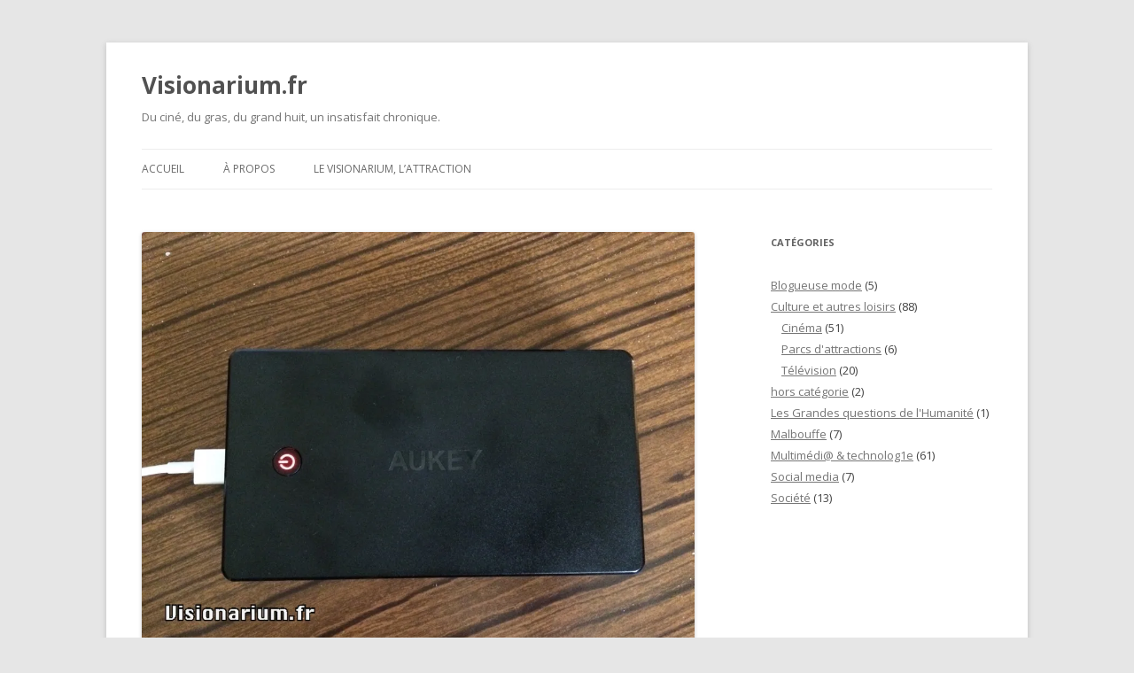

--- FILE ---
content_type: text/html; charset=UTF-8
request_url: https://www.visionarium.fr/2017/09/21/test-batterie-lightning-usb-aukey-pbt10-20000-ma/
body_size: 20061
content:
<!DOCTYPE html>
<!--[if IE 7]>
<html class="ie ie7" lang="fr-FR">
<![endif]-->
<!--[if IE 8]>
<html class="ie ie8" lang="fr-FR">
<![endif]-->
<!--[if !(IE 7) & !(IE 8)]><!-->
<html lang="fr-FR">
<!--<![endif]-->
<head>
<meta charset="UTF-8" />
<meta name="viewport" content="width=device-width" />
<title>test : batterie Lightning 20 000 mA Aukey PB-T10 | Visionarium.fr</title>
<link rel="profile" href="https://gmpg.org/xfn/11" />
<link rel="pingback" href="https://www.visionarium.fr/xmlrpc.php">
<!--[if lt IE 9]>
<script src="https://www.visionarium.fr/wp-content/themes/twentytwelve/js/html5.js?ver=3.7.0" type="text/javascript"></script>
<![endif]-->
<meta name='robots' content='max-image-preview:large' />
	<style>img:is([sizes="auto" i], [sizes^="auto," i]) { contain-intrinsic-size: 3000px 1500px }</style>
	<!-- Jetpack Site Verification Tags -->
<meta name="google-site-verification" content="ugbk816sA_oDi2eSRzY-JOctGp1Ki4_nta7-gkwNdPo" />
<link rel='dns-prefetch' href='//secure.gravatar.com' />
<link rel='dns-prefetch' href='//stats.wp.com' />
<link rel='dns-prefetch' href='//fonts.googleapis.com' />
<link rel='dns-prefetch' href='//v0.wordpress.com' />
<link href='https://fonts.gstatic.com' crossorigin rel='preconnect' />
<link rel='preconnect' href='//i0.wp.com' />
<link rel="alternate" type="application/rss+xml" title="Visionarium.fr &raquo; Flux" href="https://www.visionarium.fr/feed/" />
<link rel="alternate" type="application/rss+xml" title="Visionarium.fr &raquo; Flux des commentaires" href="https://www.visionarium.fr/comments/feed/" />
<link rel="alternate" type="application/rss+xml" title="Visionarium.fr &raquo; test : batterie Lightning 20 000 mA Aukey PB-T10 Flux des commentaires" href="https://www.visionarium.fr/2017/09/21/test-batterie-lightning-usb-aukey-pbt10-20000-ma/feed/" />
<script type="text/javascript">
/* <![CDATA[ */
window._wpemojiSettings = {"baseUrl":"https:\/\/s.w.org\/images\/core\/emoji\/15.0.3\/72x72\/","ext":".png","svgUrl":"https:\/\/s.w.org\/images\/core\/emoji\/15.0.3\/svg\/","svgExt":".svg","source":{"concatemoji":"https:\/\/www.visionarium.fr\/wp-includes\/js\/wp-emoji-release.min.js?ver=6.7.4"}};
/*! This file is auto-generated */
!function(i,n){var o,s,e;function c(e){try{var t={supportTests:e,timestamp:(new Date).valueOf()};sessionStorage.setItem(o,JSON.stringify(t))}catch(e){}}function p(e,t,n){e.clearRect(0,0,e.canvas.width,e.canvas.height),e.fillText(t,0,0);var t=new Uint32Array(e.getImageData(0,0,e.canvas.width,e.canvas.height).data),r=(e.clearRect(0,0,e.canvas.width,e.canvas.height),e.fillText(n,0,0),new Uint32Array(e.getImageData(0,0,e.canvas.width,e.canvas.height).data));return t.every(function(e,t){return e===r[t]})}function u(e,t,n){switch(t){case"flag":return n(e,"\ud83c\udff3\ufe0f\u200d\u26a7\ufe0f","\ud83c\udff3\ufe0f\u200b\u26a7\ufe0f")?!1:!n(e,"\ud83c\uddfa\ud83c\uddf3","\ud83c\uddfa\u200b\ud83c\uddf3")&&!n(e,"\ud83c\udff4\udb40\udc67\udb40\udc62\udb40\udc65\udb40\udc6e\udb40\udc67\udb40\udc7f","\ud83c\udff4\u200b\udb40\udc67\u200b\udb40\udc62\u200b\udb40\udc65\u200b\udb40\udc6e\u200b\udb40\udc67\u200b\udb40\udc7f");case"emoji":return!n(e,"\ud83d\udc26\u200d\u2b1b","\ud83d\udc26\u200b\u2b1b")}return!1}function f(e,t,n){var r="undefined"!=typeof WorkerGlobalScope&&self instanceof WorkerGlobalScope?new OffscreenCanvas(300,150):i.createElement("canvas"),a=r.getContext("2d",{willReadFrequently:!0}),o=(a.textBaseline="top",a.font="600 32px Arial",{});return e.forEach(function(e){o[e]=t(a,e,n)}),o}function t(e){var t=i.createElement("script");t.src=e,t.defer=!0,i.head.appendChild(t)}"undefined"!=typeof Promise&&(o="wpEmojiSettingsSupports",s=["flag","emoji"],n.supports={everything:!0,everythingExceptFlag:!0},e=new Promise(function(e){i.addEventListener("DOMContentLoaded",e,{once:!0})}),new Promise(function(t){var n=function(){try{var e=JSON.parse(sessionStorage.getItem(o));if("object"==typeof e&&"number"==typeof e.timestamp&&(new Date).valueOf()<e.timestamp+604800&&"object"==typeof e.supportTests)return e.supportTests}catch(e){}return null}();if(!n){if("undefined"!=typeof Worker&&"undefined"!=typeof OffscreenCanvas&&"undefined"!=typeof URL&&URL.createObjectURL&&"undefined"!=typeof Blob)try{var e="postMessage("+f.toString()+"("+[JSON.stringify(s),u.toString(),p.toString()].join(",")+"));",r=new Blob([e],{type:"text/javascript"}),a=new Worker(URL.createObjectURL(r),{name:"wpTestEmojiSupports"});return void(a.onmessage=function(e){c(n=e.data),a.terminate(),t(n)})}catch(e){}c(n=f(s,u,p))}t(n)}).then(function(e){for(var t in e)n.supports[t]=e[t],n.supports.everything=n.supports.everything&&n.supports[t],"flag"!==t&&(n.supports.everythingExceptFlag=n.supports.everythingExceptFlag&&n.supports[t]);n.supports.everythingExceptFlag=n.supports.everythingExceptFlag&&!n.supports.flag,n.DOMReady=!1,n.readyCallback=function(){n.DOMReady=!0}}).then(function(){return e}).then(function(){var e;n.supports.everything||(n.readyCallback(),(e=n.source||{}).concatemoji?t(e.concatemoji):e.wpemoji&&e.twemoji&&(t(e.twemoji),t(e.wpemoji)))}))}((window,document),window._wpemojiSettings);
/* ]]> */
</script>
<link rel='stylesheet' id='jetpack_related-posts-css' href='https://www.visionarium.fr/wp-content/plugins/jetpack/modules/related-posts/related-posts.css?ver=20240116' type='text/css' media='all' />
<style id='wp-emoji-styles-inline-css' type='text/css'>

	img.wp-smiley, img.emoji {
		display: inline !important;
		border: none !important;
		box-shadow: none !important;
		height: 1em !important;
		width: 1em !important;
		margin: 0 0.07em !important;
		vertical-align: -0.1em !important;
		background: none !important;
		padding: 0 !important;
	}
</style>
<link rel='stylesheet' id='wp-block-library-css' href='https://www.visionarium.fr/wp-includes/css/dist/block-library/style.min.css?ver=6.7.4' type='text/css' media='all' />
<style id='wp-block-library-theme-inline-css' type='text/css'>
.wp-block-audio :where(figcaption){color:#555;font-size:13px;text-align:center}.is-dark-theme .wp-block-audio :where(figcaption){color:#ffffffa6}.wp-block-audio{margin:0 0 1em}.wp-block-code{border:1px solid #ccc;border-radius:4px;font-family:Menlo,Consolas,monaco,monospace;padding:.8em 1em}.wp-block-embed :where(figcaption){color:#555;font-size:13px;text-align:center}.is-dark-theme .wp-block-embed :where(figcaption){color:#ffffffa6}.wp-block-embed{margin:0 0 1em}.blocks-gallery-caption{color:#555;font-size:13px;text-align:center}.is-dark-theme .blocks-gallery-caption{color:#ffffffa6}:root :where(.wp-block-image figcaption){color:#555;font-size:13px;text-align:center}.is-dark-theme :root :where(.wp-block-image figcaption){color:#ffffffa6}.wp-block-image{margin:0 0 1em}.wp-block-pullquote{border-bottom:4px solid;border-top:4px solid;color:currentColor;margin-bottom:1.75em}.wp-block-pullquote cite,.wp-block-pullquote footer,.wp-block-pullquote__citation{color:currentColor;font-size:.8125em;font-style:normal;text-transform:uppercase}.wp-block-quote{border-left:.25em solid;margin:0 0 1.75em;padding-left:1em}.wp-block-quote cite,.wp-block-quote footer{color:currentColor;font-size:.8125em;font-style:normal;position:relative}.wp-block-quote:where(.has-text-align-right){border-left:none;border-right:.25em solid;padding-left:0;padding-right:1em}.wp-block-quote:where(.has-text-align-center){border:none;padding-left:0}.wp-block-quote.is-large,.wp-block-quote.is-style-large,.wp-block-quote:where(.is-style-plain){border:none}.wp-block-search .wp-block-search__label{font-weight:700}.wp-block-search__button{border:1px solid #ccc;padding:.375em .625em}:where(.wp-block-group.has-background){padding:1.25em 2.375em}.wp-block-separator.has-css-opacity{opacity:.4}.wp-block-separator{border:none;border-bottom:2px solid;margin-left:auto;margin-right:auto}.wp-block-separator.has-alpha-channel-opacity{opacity:1}.wp-block-separator:not(.is-style-wide):not(.is-style-dots){width:100px}.wp-block-separator.has-background:not(.is-style-dots){border-bottom:none;height:1px}.wp-block-separator.has-background:not(.is-style-wide):not(.is-style-dots){height:2px}.wp-block-table{margin:0 0 1em}.wp-block-table td,.wp-block-table th{word-break:normal}.wp-block-table :where(figcaption){color:#555;font-size:13px;text-align:center}.is-dark-theme .wp-block-table :where(figcaption){color:#ffffffa6}.wp-block-video :where(figcaption){color:#555;font-size:13px;text-align:center}.is-dark-theme .wp-block-video :where(figcaption){color:#ffffffa6}.wp-block-video{margin:0 0 1em}:root :where(.wp-block-template-part.has-background){margin-bottom:0;margin-top:0;padding:1.25em 2.375em}
</style>
<link rel='stylesheet' id='mediaelement-css' href='https://www.visionarium.fr/wp-includes/js/mediaelement/mediaelementplayer-legacy.min.css?ver=4.2.17' type='text/css' media='all' />
<link rel='stylesheet' id='wp-mediaelement-css' href='https://www.visionarium.fr/wp-includes/js/mediaelement/wp-mediaelement.min.css?ver=6.7.4' type='text/css' media='all' />
<style id='jetpack-sharing-buttons-style-inline-css' type='text/css'>
.jetpack-sharing-buttons__services-list{display:flex;flex-direction:row;flex-wrap:wrap;gap:0;list-style-type:none;margin:5px;padding:0}.jetpack-sharing-buttons__services-list.has-small-icon-size{font-size:12px}.jetpack-sharing-buttons__services-list.has-normal-icon-size{font-size:16px}.jetpack-sharing-buttons__services-list.has-large-icon-size{font-size:24px}.jetpack-sharing-buttons__services-list.has-huge-icon-size{font-size:36px}@media print{.jetpack-sharing-buttons__services-list{display:none!important}}.editor-styles-wrapper .wp-block-jetpack-sharing-buttons{gap:0;padding-inline-start:0}ul.jetpack-sharing-buttons__services-list.has-background{padding:1.25em 2.375em}
</style>
<style id='classic-theme-styles-inline-css' type='text/css'>
/*! This file is auto-generated */
.wp-block-button__link{color:#fff;background-color:#32373c;border-radius:9999px;box-shadow:none;text-decoration:none;padding:calc(.667em + 2px) calc(1.333em + 2px);font-size:1.125em}.wp-block-file__button{background:#32373c;color:#fff;text-decoration:none}
</style>
<style id='global-styles-inline-css' type='text/css'>
:root{--wp--preset--aspect-ratio--square: 1;--wp--preset--aspect-ratio--4-3: 4/3;--wp--preset--aspect-ratio--3-4: 3/4;--wp--preset--aspect-ratio--3-2: 3/2;--wp--preset--aspect-ratio--2-3: 2/3;--wp--preset--aspect-ratio--16-9: 16/9;--wp--preset--aspect-ratio--9-16: 9/16;--wp--preset--color--black: #000000;--wp--preset--color--cyan-bluish-gray: #abb8c3;--wp--preset--color--white: #fff;--wp--preset--color--pale-pink: #f78da7;--wp--preset--color--vivid-red: #cf2e2e;--wp--preset--color--luminous-vivid-orange: #ff6900;--wp--preset--color--luminous-vivid-amber: #fcb900;--wp--preset--color--light-green-cyan: #7bdcb5;--wp--preset--color--vivid-green-cyan: #00d084;--wp--preset--color--pale-cyan-blue: #8ed1fc;--wp--preset--color--vivid-cyan-blue: #0693e3;--wp--preset--color--vivid-purple: #9b51e0;--wp--preset--color--blue: #21759b;--wp--preset--color--dark-gray: #444;--wp--preset--color--medium-gray: #9f9f9f;--wp--preset--color--light-gray: #e6e6e6;--wp--preset--gradient--vivid-cyan-blue-to-vivid-purple: linear-gradient(135deg,rgba(6,147,227,1) 0%,rgb(155,81,224) 100%);--wp--preset--gradient--light-green-cyan-to-vivid-green-cyan: linear-gradient(135deg,rgb(122,220,180) 0%,rgb(0,208,130) 100%);--wp--preset--gradient--luminous-vivid-amber-to-luminous-vivid-orange: linear-gradient(135deg,rgba(252,185,0,1) 0%,rgba(255,105,0,1) 100%);--wp--preset--gradient--luminous-vivid-orange-to-vivid-red: linear-gradient(135deg,rgba(255,105,0,1) 0%,rgb(207,46,46) 100%);--wp--preset--gradient--very-light-gray-to-cyan-bluish-gray: linear-gradient(135deg,rgb(238,238,238) 0%,rgb(169,184,195) 100%);--wp--preset--gradient--cool-to-warm-spectrum: linear-gradient(135deg,rgb(74,234,220) 0%,rgb(151,120,209) 20%,rgb(207,42,186) 40%,rgb(238,44,130) 60%,rgb(251,105,98) 80%,rgb(254,248,76) 100%);--wp--preset--gradient--blush-light-purple: linear-gradient(135deg,rgb(255,206,236) 0%,rgb(152,150,240) 100%);--wp--preset--gradient--blush-bordeaux: linear-gradient(135deg,rgb(254,205,165) 0%,rgb(254,45,45) 50%,rgb(107,0,62) 100%);--wp--preset--gradient--luminous-dusk: linear-gradient(135deg,rgb(255,203,112) 0%,rgb(199,81,192) 50%,rgb(65,88,208) 100%);--wp--preset--gradient--pale-ocean: linear-gradient(135deg,rgb(255,245,203) 0%,rgb(182,227,212) 50%,rgb(51,167,181) 100%);--wp--preset--gradient--electric-grass: linear-gradient(135deg,rgb(202,248,128) 0%,rgb(113,206,126) 100%);--wp--preset--gradient--midnight: linear-gradient(135deg,rgb(2,3,129) 0%,rgb(40,116,252) 100%);--wp--preset--font-size--small: 13px;--wp--preset--font-size--medium: 20px;--wp--preset--font-size--large: 36px;--wp--preset--font-size--x-large: 42px;--wp--preset--spacing--20: 0.44rem;--wp--preset--spacing--30: 0.67rem;--wp--preset--spacing--40: 1rem;--wp--preset--spacing--50: 1.5rem;--wp--preset--spacing--60: 2.25rem;--wp--preset--spacing--70: 3.38rem;--wp--preset--spacing--80: 5.06rem;--wp--preset--shadow--natural: 6px 6px 9px rgba(0, 0, 0, 0.2);--wp--preset--shadow--deep: 12px 12px 50px rgba(0, 0, 0, 0.4);--wp--preset--shadow--sharp: 6px 6px 0px rgba(0, 0, 0, 0.2);--wp--preset--shadow--outlined: 6px 6px 0px -3px rgba(255, 255, 255, 1), 6px 6px rgba(0, 0, 0, 1);--wp--preset--shadow--crisp: 6px 6px 0px rgba(0, 0, 0, 1);}:where(.is-layout-flex){gap: 0.5em;}:where(.is-layout-grid){gap: 0.5em;}body .is-layout-flex{display: flex;}.is-layout-flex{flex-wrap: wrap;align-items: center;}.is-layout-flex > :is(*, div){margin: 0;}body .is-layout-grid{display: grid;}.is-layout-grid > :is(*, div){margin: 0;}:where(.wp-block-columns.is-layout-flex){gap: 2em;}:where(.wp-block-columns.is-layout-grid){gap: 2em;}:where(.wp-block-post-template.is-layout-flex){gap: 1.25em;}:where(.wp-block-post-template.is-layout-grid){gap: 1.25em;}.has-black-color{color: var(--wp--preset--color--black) !important;}.has-cyan-bluish-gray-color{color: var(--wp--preset--color--cyan-bluish-gray) !important;}.has-white-color{color: var(--wp--preset--color--white) !important;}.has-pale-pink-color{color: var(--wp--preset--color--pale-pink) !important;}.has-vivid-red-color{color: var(--wp--preset--color--vivid-red) !important;}.has-luminous-vivid-orange-color{color: var(--wp--preset--color--luminous-vivid-orange) !important;}.has-luminous-vivid-amber-color{color: var(--wp--preset--color--luminous-vivid-amber) !important;}.has-light-green-cyan-color{color: var(--wp--preset--color--light-green-cyan) !important;}.has-vivid-green-cyan-color{color: var(--wp--preset--color--vivid-green-cyan) !important;}.has-pale-cyan-blue-color{color: var(--wp--preset--color--pale-cyan-blue) !important;}.has-vivid-cyan-blue-color{color: var(--wp--preset--color--vivid-cyan-blue) !important;}.has-vivid-purple-color{color: var(--wp--preset--color--vivid-purple) !important;}.has-black-background-color{background-color: var(--wp--preset--color--black) !important;}.has-cyan-bluish-gray-background-color{background-color: var(--wp--preset--color--cyan-bluish-gray) !important;}.has-white-background-color{background-color: var(--wp--preset--color--white) !important;}.has-pale-pink-background-color{background-color: var(--wp--preset--color--pale-pink) !important;}.has-vivid-red-background-color{background-color: var(--wp--preset--color--vivid-red) !important;}.has-luminous-vivid-orange-background-color{background-color: var(--wp--preset--color--luminous-vivid-orange) !important;}.has-luminous-vivid-amber-background-color{background-color: var(--wp--preset--color--luminous-vivid-amber) !important;}.has-light-green-cyan-background-color{background-color: var(--wp--preset--color--light-green-cyan) !important;}.has-vivid-green-cyan-background-color{background-color: var(--wp--preset--color--vivid-green-cyan) !important;}.has-pale-cyan-blue-background-color{background-color: var(--wp--preset--color--pale-cyan-blue) !important;}.has-vivid-cyan-blue-background-color{background-color: var(--wp--preset--color--vivid-cyan-blue) !important;}.has-vivid-purple-background-color{background-color: var(--wp--preset--color--vivid-purple) !important;}.has-black-border-color{border-color: var(--wp--preset--color--black) !important;}.has-cyan-bluish-gray-border-color{border-color: var(--wp--preset--color--cyan-bluish-gray) !important;}.has-white-border-color{border-color: var(--wp--preset--color--white) !important;}.has-pale-pink-border-color{border-color: var(--wp--preset--color--pale-pink) !important;}.has-vivid-red-border-color{border-color: var(--wp--preset--color--vivid-red) !important;}.has-luminous-vivid-orange-border-color{border-color: var(--wp--preset--color--luminous-vivid-orange) !important;}.has-luminous-vivid-amber-border-color{border-color: var(--wp--preset--color--luminous-vivid-amber) !important;}.has-light-green-cyan-border-color{border-color: var(--wp--preset--color--light-green-cyan) !important;}.has-vivid-green-cyan-border-color{border-color: var(--wp--preset--color--vivid-green-cyan) !important;}.has-pale-cyan-blue-border-color{border-color: var(--wp--preset--color--pale-cyan-blue) !important;}.has-vivid-cyan-blue-border-color{border-color: var(--wp--preset--color--vivid-cyan-blue) !important;}.has-vivid-purple-border-color{border-color: var(--wp--preset--color--vivid-purple) !important;}.has-vivid-cyan-blue-to-vivid-purple-gradient-background{background: var(--wp--preset--gradient--vivid-cyan-blue-to-vivid-purple) !important;}.has-light-green-cyan-to-vivid-green-cyan-gradient-background{background: var(--wp--preset--gradient--light-green-cyan-to-vivid-green-cyan) !important;}.has-luminous-vivid-amber-to-luminous-vivid-orange-gradient-background{background: var(--wp--preset--gradient--luminous-vivid-amber-to-luminous-vivid-orange) !important;}.has-luminous-vivid-orange-to-vivid-red-gradient-background{background: var(--wp--preset--gradient--luminous-vivid-orange-to-vivid-red) !important;}.has-very-light-gray-to-cyan-bluish-gray-gradient-background{background: var(--wp--preset--gradient--very-light-gray-to-cyan-bluish-gray) !important;}.has-cool-to-warm-spectrum-gradient-background{background: var(--wp--preset--gradient--cool-to-warm-spectrum) !important;}.has-blush-light-purple-gradient-background{background: var(--wp--preset--gradient--blush-light-purple) !important;}.has-blush-bordeaux-gradient-background{background: var(--wp--preset--gradient--blush-bordeaux) !important;}.has-luminous-dusk-gradient-background{background: var(--wp--preset--gradient--luminous-dusk) !important;}.has-pale-ocean-gradient-background{background: var(--wp--preset--gradient--pale-ocean) !important;}.has-electric-grass-gradient-background{background: var(--wp--preset--gradient--electric-grass) !important;}.has-midnight-gradient-background{background: var(--wp--preset--gradient--midnight) !important;}.has-small-font-size{font-size: var(--wp--preset--font-size--small) !important;}.has-medium-font-size{font-size: var(--wp--preset--font-size--medium) !important;}.has-large-font-size{font-size: var(--wp--preset--font-size--large) !important;}.has-x-large-font-size{font-size: var(--wp--preset--font-size--x-large) !important;}
:where(.wp-block-post-template.is-layout-flex){gap: 1.25em;}:where(.wp-block-post-template.is-layout-grid){gap: 1.25em;}
:where(.wp-block-columns.is-layout-flex){gap: 2em;}:where(.wp-block-columns.is-layout-grid){gap: 2em;}
:root :where(.wp-block-pullquote){font-size: 1.5em;line-height: 1.6;}
</style>
<link rel='stylesheet' id='instalink-lite-css' href='https://www.visionarium.fr/wp-content/plugins/instalinker/assets/instalink-lite/instalink-lite-1.4.0.min.css?ver=1.5.2' type='text/css' media='all' />
<link rel='stylesheet' id='ye_dynamic-css' href='https://www.visionarium.fr/wp-content/plugins/youtube-embed/css/main.min.css?ver=5.3.1' type='text/css' media='all' />
<link rel='stylesheet' id='twentytwelve-fonts-css' href='https://fonts.googleapis.com/css?family=Open+Sans%3A400italic%2C700italic%2C400%2C700&#038;subset=latin%2Clatin-ext&#038;display=fallback' type='text/css' media='all' />
<link rel='stylesheet' id='twentytwelve-style-css' href='https://www.visionarium.fr/wp-content/themes/twentytwelve/style.css?ver=20190507' type='text/css' media='all' />
<link rel='stylesheet' id='twentytwelve-block-style-css' href='https://www.visionarium.fr/wp-content/themes/twentytwelve/css/blocks.css?ver=20190406' type='text/css' media='all' />
<!--[if lt IE 9]>
<link rel='stylesheet' id='twentytwelve-ie-css' href='https://www.visionarium.fr/wp-content/themes/twentytwelve/css/ie.css?ver=20150214' type='text/css' media='all' />
<![endif]-->
<link rel='stylesheet' id='sharedaddy-css' href='https://www.visionarium.fr/wp-content/plugins/jetpack/modules/sharedaddy/sharing.css?ver=14.1' type='text/css' media='all' />
<link rel='stylesheet' id='social-logos-css' href='https://www.visionarium.fr/wp-content/plugins/jetpack/_inc/social-logos/social-logos.min.css?ver=14.1' type='text/css' media='all' />
<script type="text/javascript" id="jetpack_related-posts-js-extra">
/* <![CDATA[ */
var related_posts_js_options = {"post_heading":"h4"};
/* ]]> */
</script>
<script type="text/javascript" src="https://www.visionarium.fr/wp-content/plugins/jetpack/_inc/build/related-posts/related-posts.min.js?ver=20240116" id="jetpack_related-posts-js"></script>
<script type="text/javascript" src="https://www.visionarium.fr/wp-includes/js/jquery/jquery.min.js?ver=3.7.1" id="jquery-core-js"></script>
<script type="text/javascript" src="https://www.visionarium.fr/wp-includes/js/jquery/jquery-migrate.min.js?ver=3.4.1" id="jquery-migrate-js"></script>
<script type="text/javascript" src="https://www.visionarium.fr/wp-content/plugins/fd-footnotes/fdfootnotes.js?ver=1.34" id="fdfootnote_script-js"></script>
<script type="text/javascript" src="https://www.visionarium.fr/wp-content/plugins/instalinker/assets/instalink-lite/instalink-lite-1.4.0.min.js?ver=1.5.2" id="instalink-lite-js"></script>
<link rel="https://api.w.org/" href="https://www.visionarium.fr/wp-json/" /><link rel="alternate" title="JSON" type="application/json" href="https://www.visionarium.fr/wp-json/wp/v2/posts/5042" /><link rel="EditURI" type="application/rsd+xml" title="RSD" href="https://www.visionarium.fr/xmlrpc.php?rsd" />
<meta name="generator" content="WordPress 6.7.4" />
<link rel="canonical" href="https://www.visionarium.fr/2017/09/21/test-batterie-lightning-usb-aukey-pbt10-20000-ma/" />
<link rel='shortlink' href='https://wp.me/p3b6aP-1jk' />
<link rel="alternate" title="oEmbed (JSON)" type="application/json+oembed" href="https://www.visionarium.fr/wp-json/oembed/1.0/embed?url=https%3A%2F%2Fwww.visionarium.fr%2F2017%2F09%2F21%2Ftest-batterie-lightning-usb-aukey-pbt10-20000-ma%2F" />
<link rel="alternate" title="oEmbed (XML)" type="text/xml+oembed" href="https://www.visionarium.fr/wp-json/oembed/1.0/embed?url=https%3A%2F%2Fwww.visionarium.fr%2F2017%2F09%2F21%2Ftest-batterie-lightning-usb-aukey-pbt10-20000-ma%2F&#038;format=xml" />

<!-- Twitter Cards Meta - V 2.5.4 -->
<meta name="twitter:card" content="summary" />
<meta name="twitter:site" content="@VisionariumFR" />
<meta name="twitter:creator" content="@VisionariumFR" />
<meta name="twitter:url" content="https://www.visionarium.fr/2017/09/21/test-batterie-lightning-usb-aukey-pbt10-20000-ma/" />
<meta name="twitter:title" content="test : batterie Lightning 20 000 mA Aukey PB-T10" />
<meta name="twitter:description" content="Les batteries USB ne sont pas éternelles. Alors que ma dernière grosse batterie, une Anker 10 000 mA, venait de rendre l&rsquo;âme après deux ans de [...]" />
<meta name="twitter:image" content="https://i0.wp.com/www.visionarium.fr/wp-content/uploads/2017/09/test-batterie-usb-aukey-pbt10_IMG_1201.mini_.wm.jpg?fit=1024%2C768&amp;ssl=1" />
<!-- Twitter Cards Meta By WPDeveloper.net -->

	<style>img#wpstats{display:none}</style>
		
<!-- Jetpack Open Graph Tags -->
<meta property="og:type" content="article" />
<meta property="og:title" content="test : batterie Lightning 20 000 mA Aukey PB-T10" />
<meta property="og:url" content="https://www.visionarium.fr/2017/09/21/test-batterie-lightning-usb-aukey-pbt10-20000-ma/" />
<meta property="og:description" content="Les batteries USB ne sont pas éternelles. Alors que ma dernière grosse batterie, une Anker 10 000 mA, venait de rendre l&rsquo;âme après deux ans de service, Aukey m&rsquo;a gracieusement envoyé le…" />
<meta property="article:published_time" content="2017-09-21T14:19:00+00:00" />
<meta property="article:modified_time" content="2020-06-04T10:13:48+00:00" />
<meta property="og:site_name" content="Visionarium.fr" />
<meta property="og:image" content="https://i0.wp.com/www.visionarium.fr/wp-content/uploads/2017/09/test-batterie-usb-aukey-pbt10_IMG_1201.mini_.wm.jpg?fit=1024%2C768&#038;ssl=1" />
<meta property="og:image:width" content="1024" />
<meta property="og:image:height" content="768" />
<meta property="og:image:alt" content="" />
<meta property="og:locale" content="fr_FR" />

<!-- End Jetpack Open Graph Tags -->
<link rel="icon" href="https://i0.wp.com/www.visionarium.fr/wp-content/uploads/2015/06/9eyes3-558d4190v1_site_icon.png?fit=32%2C32&#038;ssl=1" sizes="32x32" />
<link rel="icon" href="https://i0.wp.com/www.visionarium.fr/wp-content/uploads/2015/06/9eyes3-558d4190v1_site_icon.png?fit=192%2C192&#038;ssl=1" sizes="192x192" />
<link rel="apple-touch-icon" href="https://i0.wp.com/www.visionarium.fr/wp-content/uploads/2015/06/9eyes3-558d4190v1_site_icon.png?fit=180%2C180&#038;ssl=1" />
<meta name="msapplication-TileImage" content="https://i0.wp.com/www.visionarium.fr/wp-content/uploads/2015/06/9eyes3-558d4190v1_site_icon.png?fit=270%2C270&#038;ssl=1" />
</head>

<body class="post-template-default single single-post postid-5042 single-format-standard wp-embed-responsive custom-font-enabled single-author">
<div id="page" class="hfeed site">
	<header id="masthead" class="site-header" role="banner">
		<hgroup>
			<h1 class="site-title"><a href="https://www.visionarium.fr/" title="Visionarium.fr" rel="home">Visionarium.fr</a></h1>
			<h2 class="site-description">Du ciné, du gras, du grand huit, un insatisfait chronique.</h2>
		</hgroup>

		<nav id="site-navigation" class="main-navigation" role="navigation">
			<button class="menu-toggle">Menu</button>
			<a class="assistive-text" href="#content" title="Aller au contenu">Aller au contenu</a>
			<div class="menu-menu-1-container"><ul id="menu-menu-1" class="nav-menu"><li id="menu-item-1976" class="menu-item menu-item-type-custom menu-item-object-custom menu-item-home menu-item-1976"><a href="http://www.visionarium.fr/">Accueil</a></li>
<li id="menu-item-1977" class="menu-item menu-item-type-post_type menu-item-object-page menu-item-1977"><a href="https://www.visionarium.fr/a-propos/">À propos</a></li>
<li id="menu-item-1979" class="menu-item menu-item-type-post_type menu-item-object-page menu-item-1979"><a href="https://www.visionarium.fr/attraction/">Le Visionarium, l&rsquo;attraction</a></li>
</ul></div>		</nav><!-- #site-navigation -->

			</header><!-- #masthead -->

	<div id="main" class="wrapper">

	<div id="primary" class="site-content">
		<div id="content" role="main">

			
				
	<article id="post-5042" class="post-5042 post type-post status-publish format-standard has-post-thumbnail hentry category-multimedia-technologie tag-aukey tag-test-review">
				<header class="entry-header">
			<img width="624" height="468" src="https://i0.wp.com/www.visionarium.fr/wp-content/uploads/2017/09/test-batterie-usb-aukey-pbt10_IMG_1201.mini_.wm.jpg?fit=624%2C468&amp;ssl=1" class="attachment-post-thumbnail size-post-thumbnail wp-post-image" alt="" decoding="async" fetchpriority="high" srcset="https://i0.wp.com/www.visionarium.fr/wp-content/uploads/2017/09/test-batterie-usb-aukey-pbt10_IMG_1201.mini_.wm.jpg?w=1024&amp;ssl=1 1024w, https://i0.wp.com/www.visionarium.fr/wp-content/uploads/2017/09/test-batterie-usb-aukey-pbt10_IMG_1201.mini_.wm.jpg?resize=500%2C375&amp;ssl=1 500w, https://i0.wp.com/www.visionarium.fr/wp-content/uploads/2017/09/test-batterie-usb-aukey-pbt10_IMG_1201.mini_.wm.jpg?resize=768%2C576&amp;ssl=1 768w" sizes="(max-width: 624px) 100vw, 624px" data-attachment-id="5058" data-permalink="https://www.visionarium.fr/2017/09/21/test-batterie-lightning-usb-aukey-pbt10-20000-ma/test-batterie-usb-aukey-pbt10_img_1201-mini-wm/" data-orig-file="https://i0.wp.com/www.visionarium.fr/wp-content/uploads/2017/09/test-batterie-usb-aukey-pbt10_IMG_1201.mini_.wm.jpg?fit=1024%2C768&amp;ssl=1" data-orig-size="1024,768" data-comments-opened="1" data-image-meta="{&quot;aperture&quot;:&quot;2.2&quot;,&quot;credit&quot;:&quot;&quot;,&quot;camera&quot;:&quot;iPhone 5s&quot;,&quot;caption&quot;:&quot;&quot;,&quot;created_timestamp&quot;:&quot;1498760322&quot;,&quot;copyright&quot;:&quot;&quot;,&quot;focal_length&quot;:&quot;4.15&quot;,&quot;iso&quot;:&quot;1250&quot;,&quot;shutter_speed&quot;:&quot;0.058823529411765&quot;,&quot;title&quot;:&quot;&quot;,&quot;orientation&quot;:&quot;1&quot;}" data-image-title="test-batterie-usb-aukey-pbt10_IMG_1201.mini.wm" data-image-description="" data-image-caption="&lt;p&gt;Dernières recharges avant épuisement.&lt;/p&gt;
" data-medium-file="https://i0.wp.com/www.visionarium.fr/wp-content/uploads/2017/09/test-batterie-usb-aukey-pbt10_IMG_1201.mini_.wm.jpg?fit=500%2C375&amp;ssl=1" data-large-file="https://i0.wp.com/www.visionarium.fr/wp-content/uploads/2017/09/test-batterie-usb-aukey-pbt10_IMG_1201.mini_.wm.jpg?fit=625%2C469&amp;ssl=1" />
						<h1 class="entry-title">test : batterie Lightning 20 000 mA Aukey PB-T10</h1>
										<div class="comments-link">
					<a href="https://www.visionarium.fr/2017/09/21/test-batterie-lightning-usb-aukey-pbt10-20000-ma/#respond"><span class="leave-reply">Laisser un commentaire</span></a>				</div><!-- .comments-link -->
					</header><!-- .entry-header -->

				<div class="entry-content">
			<p style="text-align: justify;">Les batteries USB ne sont pas éternelles. Alors que ma dernière grosse batterie, une Anker 10 000 mA, venait de rendre l&rsquo;âme après deux ans de service, Aukey m&rsquo;a gracieusement envoyé le modèle que j&rsquo;utilise actuellement. Et qui m&rsquo;a été bien utile le weekend dernier.</p>
<h1 style="text-align: justify;">Sur la Forme</h1>
<div id="attachment_5047" style="width: 870px" class="wp-caption aligncenter"><a href="https://i0.wp.com/www.visionarium.fr/wp-content/uploads/2017/09/test-batterie-usb-aukey-pbt10_IMG_1158.mini_.wm.jpg"><img data-recalc-dims="1" decoding="async" aria-describedby="caption-attachment-5047" data-attachment-id="5047" data-permalink="https://www.visionarium.fr/2017/09/21/test-batterie-lightning-usb-aukey-pbt10-20000-ma/test-batterie-usb-aukey-pbt10_img_1158-mini-wm/" data-orig-file="https://i0.wp.com/www.visionarium.fr/wp-content/uploads/2017/09/test-batterie-usb-aukey-pbt10_IMG_1158.mini_.wm.jpg?fit=1024%2C768&amp;ssl=1" data-orig-size="1024,768" data-comments-opened="1" data-image-meta="{&quot;aperture&quot;:&quot;2.2&quot;,&quot;credit&quot;:&quot;&quot;,&quot;camera&quot;:&quot;iPhone 5s&quot;,&quot;caption&quot;:&quot;&quot;,&quot;created_timestamp&quot;:&quot;1498651291&quot;,&quot;copyright&quot;:&quot;&quot;,&quot;focal_length&quot;:&quot;4.15&quot;,&quot;iso&quot;:&quot;32&quot;,&quot;shutter_speed&quot;:&quot;0.0038022813688213&quot;,&quot;title&quot;:&quot;&quot;,&quot;orientation&quot;:&quot;1&quot;}" data-image-title="test-batterie-usb-aukey-pbt10_IMG_1158.mini.wm" data-image-description="" data-image-caption="&lt;p&gt;Voila.&lt;/p&gt;
" data-medium-file="https://i0.wp.com/www.visionarium.fr/wp-content/uploads/2017/09/test-batterie-usb-aukey-pbt10_IMG_1158.mini_.wm.jpg?fit=500%2C375&amp;ssl=1" data-large-file="https://i0.wp.com/www.visionarium.fr/wp-content/uploads/2017/09/test-batterie-usb-aukey-pbt10_IMG_1158.mini_.wm.jpg?fit=625%2C469&amp;ssl=1" class="size-large wp-image-5047" src="https://i0.wp.com/www.visionarium.fr/wp-content/uploads/2017/09/test-batterie-usb-aukey-pbt10_IMG_1158.mini_.wm.jpg?resize=625%2C469" alt="Voila." width="625" height="469" srcset="https://i0.wp.com/www.visionarium.fr/wp-content/uploads/2017/09/test-batterie-usb-aukey-pbt10_IMG_1158.mini_.wm.jpg?w=1024&amp;ssl=1 1024w, https://i0.wp.com/www.visionarium.fr/wp-content/uploads/2017/09/test-batterie-usb-aukey-pbt10_IMG_1158.mini_.wm.jpg?resize=500%2C375&amp;ssl=1 500w, https://i0.wp.com/www.visionarium.fr/wp-content/uploads/2017/09/test-batterie-usb-aukey-pbt10_IMG_1158.mini_.wm.jpg?resize=768%2C576&amp;ssl=1 768w" sizes="(max-width: 625px) 100vw, 625px" /></a><p id="caption-attachment-5047" class="wp-caption-text"><em>Voila.</em></p></div>
<p style="text-align: justify;">Une brique noire. Que dire de plus ? C&rsquo;est un pavé noir. Un parallèlepipede rectangle noir.</p>
<p style="text-align: justify;">Le recto ne comporte que le logo Aukey en creux et un bouton permettant de constater l&rsquo;autonomie restante et d&rsquo;allumer la LED intégrée.</p>
<div id="attachment_5051" style="width: 870px" class="wp-caption aligncenter"><a href="https://i0.wp.com/www.visionarium.fr/wp-content/uploads/2017/09/test-batterie-usb-aukey-pbt10_IMG_1162.mini_.wm.jpg"><img data-recalc-dims="1" decoding="async" aria-describedby="caption-attachment-5051" data-attachment-id="5051" data-permalink="https://www.visionarium.fr/2017/09/21/test-batterie-lightning-usb-aukey-pbt10-20000-ma/test-batterie-usb-aukey-pbt10_img_1162-mini-wm/" data-orig-file="https://i0.wp.com/www.visionarium.fr/wp-content/uploads/2017/09/test-batterie-usb-aukey-pbt10_IMG_1162.mini_.wm.jpg?fit=1024%2C768&amp;ssl=1" data-orig-size="1024,768" data-comments-opened="1" data-image-meta="{&quot;aperture&quot;:&quot;2.2&quot;,&quot;credit&quot;:&quot;&quot;,&quot;camera&quot;:&quot;iPhone 5s&quot;,&quot;caption&quot;:&quot;&quot;,&quot;created_timestamp&quot;:&quot;1498651348&quot;,&quot;copyright&quot;:&quot;&quot;,&quot;focal_length&quot;:&quot;4.15&quot;,&quot;iso&quot;:&quot;32&quot;,&quot;shutter_speed&quot;:&quot;0.00065789473684211&quot;,&quot;title&quot;:&quot;&quot;,&quot;orientation&quot;:&quot;1&quot;}" data-image-title="test-batterie-usb-aukey-pbt10_IMG_1162.mini.wm" data-image-description="" data-image-caption="&lt;p&gt;Le dos.&lt;/p&gt;
" data-medium-file="https://i0.wp.com/www.visionarium.fr/wp-content/uploads/2017/09/test-batterie-usb-aukey-pbt10_IMG_1162.mini_.wm.jpg?fit=500%2C375&amp;ssl=1" data-large-file="https://i0.wp.com/www.visionarium.fr/wp-content/uploads/2017/09/test-batterie-usb-aukey-pbt10_IMG_1162.mini_.wm.jpg?fit=625%2C469&amp;ssl=1" class="size-large wp-image-5051" src="https://i0.wp.com/www.visionarium.fr/wp-content/uploads/2017/09/test-batterie-usb-aukey-pbt10_IMG_1162.mini_.wm.jpg?resize=625%2C469" alt="Le dos." width="625" height="469" srcset="https://i0.wp.com/www.visionarium.fr/wp-content/uploads/2017/09/test-batterie-usb-aukey-pbt10_IMG_1162.mini_.wm.jpg?w=1024&amp;ssl=1 1024w, https://i0.wp.com/www.visionarium.fr/wp-content/uploads/2017/09/test-batterie-usb-aukey-pbt10_IMG_1162.mini_.wm.jpg?resize=500%2C375&amp;ssl=1 500w, https://i0.wp.com/www.visionarium.fr/wp-content/uploads/2017/09/test-batterie-usb-aukey-pbt10_IMG_1162.mini_.wm.jpg?resize=768%2C576&amp;ssl=1 768w" sizes="(max-width: 625px) 100vw, 625px" /></a><p id="caption-attachment-5051" class="wp-caption-text"><em>Le dos.</em></p></div>
<p style="text-align: justify;">Le verso comporte toutes les infos techniques, comme la référence et les capacités de chaque sortie (mais pas de numéro de série), toujours en relief, sans aucun autocollant inesthétique qui finirait par devenir crasseux ou se décoller.</p>
<p style="text-align: justify;">Le relief légèrement rugueux et sans autres aspérités que les textes gravés est agréable au toucher et même les jonctions ne sont pas désagréables sous le pouce, l&rsquo;assemblage étant parfait.</p>
<div id="attachment_5053" style="width: 870px" class="wp-caption aligncenter"><a href="https://i0.wp.com/www.visionarium.fr/wp-content/uploads/2017/09/test-batterie-usb-aukey-pbt10_IMG_1159.mini_.wm.jpg"><img data-recalc-dims="1" loading="lazy" decoding="async" aria-describedby="caption-attachment-5053" data-attachment-id="5053" data-permalink="https://www.visionarium.fr/2017/09/21/test-batterie-lightning-usb-aukey-pbt10-20000-ma/test-batterie-usb-aukey-pbt10_img_1159-mini-wm/" data-orig-file="https://i0.wp.com/www.visionarium.fr/wp-content/uploads/2017/09/test-batterie-usb-aukey-pbt10_IMG_1159.mini_.wm.jpg?fit=1024%2C768&amp;ssl=1" data-orig-size="1024,768" data-comments-opened="1" data-image-meta="{&quot;aperture&quot;:&quot;2.2&quot;,&quot;credit&quot;:&quot;&quot;,&quot;camera&quot;:&quot;iPhone 5s&quot;,&quot;caption&quot;:&quot;&quot;,&quot;created_timestamp&quot;:&quot;1498651307&quot;,&quot;copyright&quot;:&quot;&quot;,&quot;focal_length&quot;:&quot;4.15&quot;,&quot;iso&quot;:&quot;32&quot;,&quot;shutter_speed&quot;:&quot;0.01&quot;,&quot;title&quot;:&quot;&quot;,&quot;orientation&quot;:&quot;1&quot;}" data-image-title="test-batterie-usb-aukey-pbt10_IMG_1159.mini.wm" data-image-description="" data-image-caption="&lt;p&gt;De profil.&lt;/p&gt;
" data-medium-file="https://i0.wp.com/www.visionarium.fr/wp-content/uploads/2017/09/test-batterie-usb-aukey-pbt10_IMG_1159.mini_.wm.jpg?fit=500%2C375&amp;ssl=1" data-large-file="https://i0.wp.com/www.visionarium.fr/wp-content/uploads/2017/09/test-batterie-usb-aukey-pbt10_IMG_1159.mini_.wm.jpg?fit=625%2C469&amp;ssl=1" class="size-large wp-image-5053" src="https://i0.wp.com/www.visionarium.fr/wp-content/uploads/2017/09/test-batterie-usb-aukey-pbt10_IMG_1159.mini_.wm.jpg?resize=625%2C469" alt="De profil." width="625" height="469" srcset="https://i0.wp.com/www.visionarium.fr/wp-content/uploads/2017/09/test-batterie-usb-aukey-pbt10_IMG_1159.mini_.wm.jpg?w=1024&amp;ssl=1 1024w, https://i0.wp.com/www.visionarium.fr/wp-content/uploads/2017/09/test-batterie-usb-aukey-pbt10_IMG_1159.mini_.wm.jpg?resize=500%2C375&amp;ssl=1 500w, https://i0.wp.com/www.visionarium.fr/wp-content/uploads/2017/09/test-batterie-usb-aukey-pbt10_IMG_1159.mini_.wm.jpg?resize=768%2C576&amp;ssl=1 768w" sizes="auto, (max-width: 625px) 100vw, 625px" /></a><p id="caption-attachment-5053" class="wp-caption-text"><em>De profil.</em></p></div>
<p style="text-align: justify;">Sur une des tranches, une LED et quatre prises : 2 USB type A pour recharger des appareils, 1 micro-USB pour recharger la batterie de façon traditionnelle, mais aussi 1 Lightning pour recharger la batterie avec le câble de votre iPhone.</p>
<p style="text-align: justify;">Pour les petits détails, l’emballage est en carton imprimé noir et blanc donc assez écolo et la batterie est livrée avec un petit câble micro-USB, ce qui pour beaucoup sera trop court pour utiliser avec une si grosse batterie, mais est toujours bon à prendre.</p>
<div class="tiled-gallery type-rectangular tiled-gallery-unresized" data-original-width="625" data-carousel-extra='{&quot;blog_id&quot;:1,&quot;permalink&quot;:&quot;https:\/\/www.visionarium.fr\/2017\/09\/21\/test-batterie-lightning-usb-aukey-pbt10-20000-ma\/&quot;,&quot;likes_blog_id&quot;:46974351}' itemscope itemtype="http://schema.org/ImageGallery" > <div class="gallery-row" style="width: 625px; height: 314px;" data-original-width="625" data-original-height="314" > <div class="gallery-group images-1" style="width: 417px; height: 314px;" data-original-width="417" data-original-height="314" > <div class="tiled-gallery-item tiled-gallery-item-large" itemprop="associatedMedia" itemscope itemtype="http://schema.org/ImageObject"> <a href="https://www.visionarium.fr/2017/09/21/test-batterie-lightning-usb-aukey-pbt10-20000-ma/test-batterie-usb-aukey-pbt10_img_1163-mini-wm/" border="0" itemprop="url"> <meta itemprop="width" content="413"> <meta itemprop="height" content="310"> <img decoding="async" class="" data-attachment-id="5057" data-orig-file="https://www.visionarium.fr/wp-content/uploads/2017/09/test-batterie-usb-aukey-pbt10_IMG_1163.mini_.wm.jpg" data-orig-size="1024,768" data-comments-opened="1" data-image-meta="{&quot;aperture&quot;:&quot;2.2&quot;,&quot;credit&quot;:&quot;&quot;,&quot;camera&quot;:&quot;iPhone 5s&quot;,&quot;caption&quot;:&quot;&quot;,&quot;created_timestamp&quot;:&quot;1498651555&quot;,&quot;copyright&quot;:&quot;&quot;,&quot;focal_length&quot;:&quot;4.15&quot;,&quot;iso&quot;:&quot;64&quot;,&quot;shutter_speed&quot;:&quot;0.01&quot;,&quot;title&quot;:&quot;&quot;,&quot;orientation&quot;:&quot;1&quot;}" data-image-title="test-batterie-usb-aukey-pbt10_IMG_1163.mini.wm" data-image-description="" data-medium-file="https://i0.wp.com/www.visionarium.fr/wp-content/uploads/2017/09/test-batterie-usb-aukey-pbt10_IMG_1163.mini_.wm.jpg?fit=500%2C375&#038;ssl=1" data-large-file="https://i0.wp.com/www.visionarium.fr/wp-content/uploads/2017/09/test-batterie-usb-aukey-pbt10_IMG_1163.mini_.wm.jpg?fit=625%2C469&#038;ssl=1" src="https://i0.wp.com/www.visionarium.fr/wp-content/uploads/2017/09/test-batterie-usb-aukey-pbt10_IMG_1163.mini_.wm.jpg?w=413&#038;h=310&#038;ssl=1" srcset="https://i0.wp.com/www.visionarium.fr/wp-content/uploads/2017/09/test-batterie-usb-aukey-pbt10_IMG_1163.mini_.wm.jpg?w=1024&amp;ssl=1 1024w, https://i0.wp.com/www.visionarium.fr/wp-content/uploads/2017/09/test-batterie-usb-aukey-pbt10_IMG_1163.mini_.wm.jpg?resize=500%2C375&amp;ssl=1 500w, https://i0.wp.com/www.visionarium.fr/wp-content/uploads/2017/09/test-batterie-usb-aukey-pbt10_IMG_1163.mini_.wm.jpg?resize=768%2C576&amp;ssl=1 768w" width="413" height="310" loading="lazy" data-original-width="413" data-original-height="310" itemprop="http://schema.org/image" title="test-batterie-usb-aukey-pbt10_IMG_1163.mini.wm" alt="Le petit câble micro-USB fourni." style="width: 413px; height: 310px;" /> </a> <div class="tiled-gallery-caption" itemprop="caption description"> Le petit câble micro-USB fourni. </div> </div> </div> <!-- close group --> <div class="gallery-group images-2" style="width: 208px; height: 314px;" data-original-width="208" data-original-height="314" > <div class="tiled-gallery-item tiled-gallery-item-small" itemprop="associatedMedia" itemscope itemtype="http://schema.org/ImageObject"> <a href="https://www.visionarium.fr/2017/09/21/test-batterie-lightning-usb-aukey-pbt10-20000-ma/test-batterie-usb-aukey-pbt10_img_1154-mini-wm/" border="0" itemprop="url"> <meta itemprop="width" content="204"> <meta itemprop="height" content="153"> <img decoding="async" class="" data-attachment-id="5048" data-orig-file="https://www.visionarium.fr/wp-content/uploads/2017/09/test-batterie-usb-aukey-pbt10_IMG_1154.mini_.wm.jpg" data-orig-size="1024,768" data-comments-opened="1" data-image-meta="{&quot;aperture&quot;:&quot;2.2&quot;,&quot;credit&quot;:&quot;&quot;,&quot;camera&quot;:&quot;iPhone 5s&quot;,&quot;caption&quot;:&quot;&quot;,&quot;created_timestamp&quot;:&quot;1498651119&quot;,&quot;copyright&quot;:&quot;&quot;,&quot;focal_length&quot;:&quot;4.15&quot;,&quot;iso&quot;:&quot;32&quot;,&quot;shutter_speed&quot;:&quot;0.0015847860538827&quot;,&quot;title&quot;:&quot;&quot;,&quot;orientation&quot;:&quot;1&quot;}" data-image-title="test-batterie-usb-aukey-pbt10_IMG_1154.mini.wm" data-image-description="" data-medium-file="https://i0.wp.com/www.visionarium.fr/wp-content/uploads/2017/09/test-batterie-usb-aukey-pbt10_IMG_1154.mini_.wm.jpg?fit=500%2C375&#038;ssl=1" data-large-file="https://i0.wp.com/www.visionarium.fr/wp-content/uploads/2017/09/test-batterie-usb-aukey-pbt10_IMG_1154.mini_.wm.jpg?fit=625%2C469&#038;ssl=1" src="https://i0.wp.com/www.visionarium.fr/wp-content/uploads/2017/09/test-batterie-usb-aukey-pbt10_IMG_1154.mini_.wm.jpg?w=204&#038;h=153&#038;ssl=1" srcset="https://i0.wp.com/www.visionarium.fr/wp-content/uploads/2017/09/test-batterie-usb-aukey-pbt10_IMG_1154.mini_.wm.jpg?w=1024&amp;ssl=1 1024w, https://i0.wp.com/www.visionarium.fr/wp-content/uploads/2017/09/test-batterie-usb-aukey-pbt10_IMG_1154.mini_.wm.jpg?resize=500%2C375&amp;ssl=1 500w, https://i0.wp.com/www.visionarium.fr/wp-content/uploads/2017/09/test-batterie-usb-aukey-pbt10_IMG_1154.mini_.wm.jpg?resize=768%2C576&amp;ssl=1 768w" width="204" height="153" loading="lazy" data-original-width="204" data-original-height="153" itemprop="http://schema.org/image" title="test-batterie-usb-aukey-pbt10_IMG_1154.mini.wm" alt="L’emballage." style="width: 204px; height: 153px;" /> </a> <div class="tiled-gallery-caption" itemprop="caption description"> L’emballage. </div> </div> <div class="tiled-gallery-item tiled-gallery-item-small" itemprop="associatedMedia" itemscope itemtype="http://schema.org/ImageObject"> <a href="https://www.visionarium.fr/2017/09/21/test-batterie-lightning-usb-aukey-pbt10-20000-ma/test-batterie-usb-aukey-pbt10_img_1155-mini-wm/" border="0" itemprop="url"> <meta itemprop="width" content="204"> <meta itemprop="height" content="153"> <img decoding="async" class="" data-attachment-id="5056" data-orig-file="https://www.visionarium.fr/wp-content/uploads/2017/09/test-batterie-usb-aukey-pbt10_IMG_1155.mini_.wm.jpg" data-orig-size="1024,768" data-comments-opened="1" data-image-meta="{&quot;aperture&quot;:&quot;2.2&quot;,&quot;credit&quot;:&quot;&quot;,&quot;camera&quot;:&quot;iPhone 5s&quot;,&quot;caption&quot;:&quot;&quot;,&quot;created_timestamp&quot;:&quot;1498651179&quot;,&quot;copyright&quot;:&quot;&quot;,&quot;focal_length&quot;:&quot;4.15&quot;,&quot;iso&quot;:&quot;32&quot;,&quot;shutter_speed&quot;:&quot;0.0016806722689076&quot;,&quot;title&quot;:&quot;&quot;,&quot;orientation&quot;:&quot;1&quot;}" data-image-title="test-batterie-usb-aukey-pbt10_IMG_1155.mini.wm" data-image-description="" data-medium-file="https://i0.wp.com/www.visionarium.fr/wp-content/uploads/2017/09/test-batterie-usb-aukey-pbt10_IMG_1155.mini_.wm.jpg?fit=500%2C375&#038;ssl=1" data-large-file="https://i0.wp.com/www.visionarium.fr/wp-content/uploads/2017/09/test-batterie-usb-aukey-pbt10_IMG_1155.mini_.wm.jpg?fit=625%2C469&#038;ssl=1" src="https://i0.wp.com/www.visionarium.fr/wp-content/uploads/2017/09/test-batterie-usb-aukey-pbt10_IMG_1155.mini_.wm.jpg?w=204&#038;h=153&#038;ssl=1" srcset="https://i0.wp.com/www.visionarium.fr/wp-content/uploads/2017/09/test-batterie-usb-aukey-pbt10_IMG_1155.mini_.wm.jpg?w=1024&amp;ssl=1 1024w, https://i0.wp.com/www.visionarium.fr/wp-content/uploads/2017/09/test-batterie-usb-aukey-pbt10_IMG_1155.mini_.wm.jpg?resize=500%2C375&amp;ssl=1 500w, https://i0.wp.com/www.visionarium.fr/wp-content/uploads/2017/09/test-batterie-usb-aukey-pbt10_IMG_1155.mini_.wm.jpg?resize=768%2C576&amp;ssl=1 768w" width="204" height="153" loading="lazy" data-original-width="204" data-original-height="153" itemprop="http://schema.org/image" title="test-batterie-usb-aukey-pbt10_IMG_1155.mini.wm" alt="Le dos de l’emballage." style="width: 204px; height: 153px;" /> </a> <div class="tiled-gallery-caption" itemprop="caption description"> Le dos de l’emballage. </div> </div> </div> <!-- close group --> </div> <!-- close row --> <div class="gallery-row" style="width: 625px; height: 157px;" data-original-width="625" data-original-height="157" > <div class="gallery-group images-1" style="width: 209px; height: 157px;" data-original-width="209" data-original-height="157" > <div class="tiled-gallery-item tiled-gallery-item-small" itemprop="associatedMedia" itemscope itemtype="http://schema.org/ImageObject"> <a href="https://www.visionarium.fr/2017/09/21/test-batterie-lightning-usb-aukey-pbt10-20000-ma/test-batterie-usb-aukey-pbt10_img_1156-mini-wm/" border="0" itemprop="url"> <meta itemprop="width" content="205"> <meta itemprop="height" content="153"> <img decoding="async" class="" data-attachment-id="5049" data-orig-file="https://www.visionarium.fr/wp-content/uploads/2017/09/test-batterie-usb-aukey-pbt10_IMG_1156.mini_.wm.jpg" data-orig-size="1024,768" data-comments-opened="1" data-image-meta="{&quot;aperture&quot;:&quot;2.2&quot;,&quot;credit&quot;:&quot;&quot;,&quot;camera&quot;:&quot;iPhone 5s&quot;,&quot;caption&quot;:&quot;&quot;,&quot;created_timestamp&quot;:&quot;1498651211&quot;,&quot;copyright&quot;:&quot;&quot;,&quot;focal_length&quot;:&quot;4.15&quot;,&quot;iso&quot;:&quot;32&quot;,&quot;shutter_speed&quot;:&quot;0.0024630541871921&quot;,&quot;title&quot;:&quot;&quot;,&quot;orientation&quot;:&quot;1&quot;}" data-image-title="test-batterie-usb-aukey-pbt10_IMG_1156.mini.wm" data-image-description="" data-medium-file="https://i0.wp.com/www.visionarium.fr/wp-content/uploads/2017/09/test-batterie-usb-aukey-pbt10_IMG_1156.mini_.wm.jpg?fit=500%2C375&#038;ssl=1" data-large-file="https://i0.wp.com/www.visionarium.fr/wp-content/uploads/2017/09/test-batterie-usb-aukey-pbt10_IMG_1156.mini_.wm.jpg?fit=625%2C469&#038;ssl=1" src="https://i0.wp.com/www.visionarium.fr/wp-content/uploads/2017/09/test-batterie-usb-aukey-pbt10_IMG_1156.mini_.wm.jpg?w=205&#038;h=153&#038;ssl=1" srcset="https://i0.wp.com/www.visionarium.fr/wp-content/uploads/2017/09/test-batterie-usb-aukey-pbt10_IMG_1156.mini_.wm.jpg?w=1024&amp;ssl=1 1024w, https://i0.wp.com/www.visionarium.fr/wp-content/uploads/2017/09/test-batterie-usb-aukey-pbt10_IMG_1156.mini_.wm.jpg?resize=500%2C375&amp;ssl=1 500w, https://i0.wp.com/www.visionarium.fr/wp-content/uploads/2017/09/test-batterie-usb-aukey-pbt10_IMG_1156.mini_.wm.jpg?resize=768%2C576&amp;ssl=1 768w" width="205" height="153" loading="lazy" data-original-width="205" data-original-height="153" itemprop="http://schema.org/image" title="test-batterie-usb-aukey-pbt10_IMG_1156.mini.wm" alt="L’intérieur." style="width: 205px; height: 153px;" /> </a> <div class="tiled-gallery-caption" itemprop="caption description"> L’intérieur. </div> </div> </div> <!-- close group --> <div class="gallery-group images-1" style="width: 208px; height: 157px;" data-original-width="208" data-original-height="157" > <div class="tiled-gallery-item tiled-gallery-item-small" itemprop="associatedMedia" itemscope itemtype="http://schema.org/ImageObject"> <a href="https://www.visionarium.fr/2017/09/21/test-batterie-lightning-usb-aukey-pbt10-20000-ma/test-batterie-usb-aukey-pbt10_img_1157-mini-wm/" border="0" itemprop="url"> <meta itemprop="width" content="204"> <meta itemprop="height" content="153"> <img decoding="async" class="" data-attachment-id="5044" data-orig-file="https://www.visionarium.fr/wp-content/uploads/2017/09/test-batterie-usb-aukey-pbt10_IMG_1157.mini_.wm.jpg" data-orig-size="1024,768" data-comments-opened="1" data-image-meta="{&quot;aperture&quot;:&quot;2.2&quot;,&quot;credit&quot;:&quot;&quot;,&quot;camera&quot;:&quot;iPhone 5s&quot;,&quot;caption&quot;:&quot;&quot;,&quot;created_timestamp&quot;:&quot;1498651229&quot;,&quot;copyright&quot;:&quot;&quot;,&quot;focal_length&quot;:&quot;4.15&quot;,&quot;iso&quot;:&quot;32&quot;,&quot;shutter_speed&quot;:&quot;0.0062893081761006&quot;,&quot;title&quot;:&quot;&quot;,&quot;orientation&quot;:&quot;1&quot;}" data-image-title="test-batterie-usb-aukey-pbt10_IMG_1157.mini.wm" data-image-description="" data-medium-file="https://i0.wp.com/www.visionarium.fr/wp-content/uploads/2017/09/test-batterie-usb-aukey-pbt10_IMG_1157.mini_.wm.jpg?fit=500%2C375&#038;ssl=1" data-large-file="https://i0.wp.com/www.visionarium.fr/wp-content/uploads/2017/09/test-batterie-usb-aukey-pbt10_IMG_1157.mini_.wm.jpg?fit=625%2C469&#038;ssl=1" src="https://i0.wp.com/www.visionarium.fr/wp-content/uploads/2017/09/test-batterie-usb-aukey-pbt10_IMG_1157.mini_.wm.jpg?w=204&#038;h=153&#038;ssl=1" srcset="https://i0.wp.com/www.visionarium.fr/wp-content/uploads/2017/09/test-batterie-usb-aukey-pbt10_IMG_1157.mini_.wm.jpg?w=1024&amp;ssl=1 1024w, https://i0.wp.com/www.visionarium.fr/wp-content/uploads/2017/09/test-batterie-usb-aukey-pbt10_IMG_1157.mini_.wm.jpg?resize=500%2C375&amp;ssl=1 500w, https://i0.wp.com/www.visionarium.fr/wp-content/uploads/2017/09/test-batterie-usb-aukey-pbt10_IMG_1157.mini_.wm.jpg?resize=768%2C576&amp;ssl=1 768w" width="204" height="153" loading="lazy" data-original-width="204" data-original-height="153" itemprop="http://schema.org/image" title="test-batterie-usb-aukey-pbt10_IMG_1157.mini.wm" alt="Le contenu du carton." style="width: 204px; height: 153px;" /> </a> <div class="tiled-gallery-caption" itemprop="caption description"> Le contenu du carton. </div> </div> </div> <!-- close group --> <div class="gallery-group images-1" style="width: 208px; height: 157px;" data-original-width="208" data-original-height="157" > <div class="tiled-gallery-item tiled-gallery-item-small" itemprop="associatedMedia" itemscope itemtype="http://schema.org/ImageObject"> <a href="https://www.visionarium.fr/2017/09/21/test-batterie-lightning-usb-aukey-pbt10-20000-ma/test-batterie-usb-aukey-pbt10_img_1161-mini-wm/" border="0" itemprop="url"> <meta itemprop="width" content="204"> <meta itemprop="height" content="153"> <img decoding="async" class="" data-attachment-id="5060" data-orig-file="https://www.visionarium.fr/wp-content/uploads/2017/09/test-batterie-usb-aukey-pbt10_IMG_1161.mini_.wm.jpg" data-orig-size="1024,768" data-comments-opened="1" data-image-meta="{&quot;aperture&quot;:&quot;2.2&quot;,&quot;credit&quot;:&quot;&quot;,&quot;camera&quot;:&quot;iPhone 5s&quot;,&quot;caption&quot;:&quot;&quot;,&quot;created_timestamp&quot;:&quot;1498651329&quot;,&quot;copyright&quot;:&quot;&quot;,&quot;focal_length&quot;:&quot;4.15&quot;,&quot;iso&quot;:&quot;32&quot;,&quot;shutter_speed&quot;:&quot;0.005524861878453&quot;,&quot;title&quot;:&quot;&quot;,&quot;orientation&quot;:&quot;1&quot;}" data-image-title="test-batterie-usb-aukey-pbt10_IMG_1161.mini.wm" data-image-description="" data-medium-file="https://i0.wp.com/www.visionarium.fr/wp-content/uploads/2017/09/test-batterie-usb-aukey-pbt10_IMG_1161.mini_.wm.jpg?fit=500%2C375&#038;ssl=1" data-large-file="https://i0.wp.com/www.visionarium.fr/wp-content/uploads/2017/09/test-batterie-usb-aukey-pbt10_IMG_1161.mini_.wm.jpg?fit=625%2C469&#038;ssl=1" src="https://i0.wp.com/www.visionarium.fr/wp-content/uploads/2017/09/test-batterie-usb-aukey-pbt10_IMG_1161.mini_.wm.jpg?w=204&#038;h=153&#038;ssl=1" srcset="https://i0.wp.com/www.visionarium.fr/wp-content/uploads/2017/09/test-batterie-usb-aukey-pbt10_IMG_1161.mini_.wm.jpg?w=1024&amp;ssl=1 1024w, https://i0.wp.com/www.visionarium.fr/wp-content/uploads/2017/09/test-batterie-usb-aukey-pbt10_IMG_1161.mini_.wm.jpg?resize=500%2C375&amp;ssl=1 500w, https://i0.wp.com/www.visionarium.fr/wp-content/uploads/2017/09/test-batterie-usb-aukey-pbt10_IMG_1161.mini_.wm.jpg?resize=768%2C576&amp;ssl=1 768w" width="204" height="153" loading="lazy" data-original-width="204" data-original-height="153" itemprop="http://schema.org/image" title="test-batterie-usb-aukey-pbt10_IMG_1161.mini.wm" alt="Autre vue de dos." style="width: 204px; height: 153px;" /> </a> <div class="tiled-gallery-caption" itemprop="caption description"> Autre vue de dos. </div> </div> </div> <!-- close group --> </div> <!-- close row --> </div>
<h1 style="text-align: justify;">Sur le fond</h1>
<p style="text-align: justify;">Je n&rsquo;ai pas les moyens de tester cette batterie dans ses retranchements. En effet ses capacités sortent de l&rsquo;ordinaire : si l&rsquo;une des sorties USB délivre un banal 5 V limité à la 2,4 A, l&rsquo;autre prise, compatible avec la techno QuickCharge 3 de Qualcomm, annonce des spécificités plus originales.</p>
<p style="text-align: justify;">5 V – 6,5 V à 3 A</p>
<p style="text-align: justify;">6,5 V – 9 V à 2 A</p>
<p style="text-align: justify;">9 V – 12 V à 1,5 A</p>
<p style="text-align: justify;">Ça permet de recharger plus vite un appareil Android compatible.</p>
<p style="text-align: justify;">Je me contenterai pour ma part de profiter de sa grande capacité pour recharger mon iPhone et mon iPad.</p>
<div id="attachment_5054" style="width: 778px" class="wp-caption aligncenter"><a href="https://i0.wp.com/www.visionarium.fr/wp-content/uploads/2017/09/test-batterie-usb-aukey-pbt10_IMG_7814.mini_.wm.jpg"><img data-recalc-dims="1" loading="lazy" decoding="async" aria-describedby="caption-attachment-5054" data-attachment-id="5054" data-permalink="https://www.visionarium.fr/2017/09/21/test-batterie-lightning-usb-aukey-pbt10-20000-ma/test-batterie-usb-aukey-pbt10_img_7814-mini-wm/" data-orig-file="https://i0.wp.com/www.visionarium.fr/wp-content/uploads/2017/09/test-batterie-usb-aukey-pbt10_IMG_7814.mini_.wm.jpg?fit=768%2C1024&amp;ssl=1" data-orig-size="768,1024" data-comments-opened="1" data-image-meta="{&quot;aperture&quot;:&quot;2.2&quot;,&quot;credit&quot;:&quot;&quot;,&quot;camera&quot;:&quot;iPhone 5s&quot;,&quot;caption&quot;:&quot;&quot;,&quot;created_timestamp&quot;:&quot;1505053030&quot;,&quot;copyright&quot;:&quot;&quot;,&quot;focal_length&quot;:&quot;4.15&quot;,&quot;iso&quot;:&quot;40&quot;,&quot;shutter_speed&quot;:&quot;0.01&quot;,&quot;title&quot;:&quot;&quot;,&quot;orientation&quot;:&quot;1&quot;}" data-image-title="test-batterie-usb-aukey-pbt10_IMG_7814.mini.wm" data-image-description="" data-image-caption="&lt;p&gt;En week-end avec sac à dos, idéale pour tenir plusieurs jours et recharger le téléphone des amis en même temps.&lt;/p&gt;
" data-medium-file="https://i0.wp.com/www.visionarium.fr/wp-content/uploads/2017/09/test-batterie-usb-aukey-pbt10_IMG_7814.mini_.wm.jpg?fit=281%2C375&amp;ssl=1" data-large-file="https://i0.wp.com/www.visionarium.fr/wp-content/uploads/2017/09/test-batterie-usb-aukey-pbt10_IMG_7814.mini_.wm.jpg?fit=625%2C833&amp;ssl=1" class="size-large wp-image-5054" src="https://i0.wp.com/www.visionarium.fr/wp-content/uploads/2017/09/test-batterie-usb-aukey-pbt10_IMG_7814.mini_.wm.jpg?resize=625%2C833" alt="En week-end avec sac à dos, idéale pour tenir plusieurs jours et recharger le téléphone des amis en même temps." width="625" height="833" srcset="https://i0.wp.com/www.visionarium.fr/wp-content/uploads/2017/09/test-batterie-usb-aukey-pbt10_IMG_7814.mini_.wm.jpg?w=768&amp;ssl=1 768w, https://i0.wp.com/www.visionarium.fr/wp-content/uploads/2017/09/test-batterie-usb-aukey-pbt10_IMG_7814.mini_.wm.jpg?resize=281%2C375&amp;ssl=1 281w" sizes="auto, (max-width: 625px) 100vw, 625px" /></a><p id="caption-attachment-5054" class="wp-caption-text"><em>En week-end avec sac à dos, idéale pour tenir plusieurs jours et recharger le téléphone des amis en même temps.</em></p></div>
<p style="text-align: justify;">Je n&rsquo;ai pas tenu de statistiques précises, mais je suis parti en week-end de trois jours et j&rsquo;avais cette batterie dans mon sac à dos. Si je rechargeais la nuit mon téléphone sur une prise murale, j&rsquo;ai utilisé cette batterie au moins six&nbsp;ou sept&nbsp;fois pour recharger l&rsquo;iPhone 5s quand il avait à peu près 20 % de batterie et l&rsquo;amener à plus de 90 %. Dans le même temps, j&rsquo;ai rechargé un iPhone 6 deux&nbsp;fois. Et il me restait encore pas loin de&nbsp;30 % d&rsquo;autonomie. Sur ce plan là, comme n&rsquo;importe quelle batterie de grande capacité, elle fait le job. Par contre, après une semaine d’inutilisation, je&nbsp;crois noter une certaine tendance à la décharge avec le temps.</p>
<p style="text-align: justify;">Son poids de 407 grammes&nbsp;(selon ma mesure, mais seulement 387 grammes&nbsp;selon Aukey : ils pèsent leurs batteries «&nbsp;sans batterie&nbsp;» ? &#x1f605;) peut être un handicap au quotidien dans une poche, mais dans glissée un sac à dos ça ne pose plus de problème.</p>
<div id="attachment_5073" style="width: 870px" class="wp-caption aligncenter"><a href="https://i0.wp.com/www.visionarium.fr/wp-content/uploads/2017/09/test-batterie-usb-aukey-pbt10_IMG_7256.mini_.wm.jpg"><img data-recalc-dims="1" loading="lazy" decoding="async" aria-describedby="caption-attachment-5073" data-attachment-id="5073" data-permalink="https://www.visionarium.fr/2017/09/21/test-batterie-lightning-usb-aukey-pbt10-20000-ma/test-batterie-usb-aukey-pbt10_img_7256-mini-wm/" data-orig-file="https://i0.wp.com/www.visionarium.fr/wp-content/uploads/2017/09/test-batterie-usb-aukey-pbt10_IMG_7256.mini_.wm.jpg?fit=1024%2C765&amp;ssl=1" data-orig-size="1024,765" data-comments-opened="1" data-image-meta="{&quot;aperture&quot;:&quot;2.4&quot;,&quot;credit&quot;:&quot;&quot;,&quot;camera&quot;:&quot;iPad mini 3&quot;,&quot;caption&quot;:&quot;&quot;,&quot;created_timestamp&quot;:&quot;1506010371&quot;,&quot;copyright&quot;:&quot;&quot;,&quot;focal_length&quot;:&quot;3.3&quot;,&quot;iso&quot;:&quot;80&quot;,&quot;shutter_speed&quot;:&quot;0.04&quot;,&quot;title&quot;:&quot;&quot;,&quot;orientation&quot;:&quot;1&quot;}" data-image-title="test-batterie-usb-aukey-pbt10_IMG_7256.mini.wm" data-image-description="" data-image-caption="&lt;p&gt;J’aime ma balance. &lt;/p&gt;
" data-medium-file="https://i0.wp.com/www.visionarium.fr/wp-content/uploads/2017/09/test-batterie-usb-aukey-pbt10_IMG_7256.mini_.wm.jpg?fit=500%2C375&amp;ssl=1" data-large-file="https://i0.wp.com/www.visionarium.fr/wp-content/uploads/2017/09/test-batterie-usb-aukey-pbt10_IMG_7256.mini_.wm.jpg?fit=625%2C467&amp;ssl=1" class="size-large wp-image-5073" src="https://i0.wp.com/www.visionarium.fr/wp-content/uploads/2017/09/test-batterie-usb-aukey-pbt10_IMG_7256.mini_.wm.jpg?resize=625%2C467" alt="J’aime ma balance. " width="625" height="467" srcset="https://i0.wp.com/www.visionarium.fr/wp-content/uploads/2017/09/test-batterie-usb-aukey-pbt10_IMG_7256.mini_.wm.jpg?w=1024&amp;ssl=1 1024w, https://i0.wp.com/www.visionarium.fr/wp-content/uploads/2017/09/test-batterie-usb-aukey-pbt10_IMG_7256.mini_.wm.jpg?resize=768%2C574&amp;ssl=1 768w" sizes="auto, (max-width: 625px) 100vw, 625px" /></a><p id="caption-attachment-5073" class="wp-caption-text"><em>J’aime ma balance.</em></p></div>
<p style="text-align: justify;">J&rsquo;aurais dû mal à vous dire autre chose que « ben oui elle charge, et plusieurs fois », donc je vais passer aux petits défauts.</p>
<p style="text-align: justify;">Premièrement, le plus agaçant, elle se met extrêmement rapidement en veille. C&rsquo;est à dire que si vous débranchez le téléphone le temps de prendre une photo, quand vous le rebrancherez elle sera deja coupée. Il faudra penser à d&rsquo;appuyer sur le bouton pour la relancer. On s&rsquo;y fait vite, mais ce n&rsquo;était pas dans mes habitudes avec mes précédentes batteries.</p>
<p style="text-align: justify;">Ensuite, l&rsquo;indication de son niveau de charge se fait sur seulement et niveaux. Qui plus est ceux-ci ne sont pas réguliers et les codes couleurs pas des plus évidents.</p>
<div id="attachment_5063" style="width: 1034px" class="wp-caption aligncenter"><a href="https://i0.wp.com/www.visionarium.fr/wp-content/uploads/2017/09/test-batterie-usb-aukey-pbt10_amz01.mini_.jpg"><img data-recalc-dims="1" loading="lazy" decoding="async" aria-describedby="caption-attachment-5063" data-attachment-id="5063" data-permalink="https://www.visionarium.fr/2017/09/21/test-batterie-lightning-usb-aukey-pbt10-20000-ma/test-batterie-usb-aukey-pbt10_amz01-mini/" data-orig-file="https://i0.wp.com/www.visionarium.fr/wp-content/uploads/2017/09/test-batterie-usb-aukey-pbt10_amz01.mini_.jpg?fit=1024%2C1024&amp;ssl=1" data-orig-size="1024,1024" data-comments-opened="1" data-image-meta="{&quot;aperture&quot;:&quot;0&quot;,&quot;credit&quot;:&quot;&quot;,&quot;camera&quot;:&quot;&quot;,&quot;caption&quot;:&quot;&quot;,&quot;created_timestamp&quot;:&quot;0&quot;,&quot;copyright&quot;:&quot;&quot;,&quot;focal_length&quot;:&quot;0&quot;,&quot;iso&quot;:&quot;0&quot;,&quot;shutter_speed&quot;:&quot;0&quot;,&quot;title&quot;:&quot;&quot;,&quot;orientation&quot;:&quot;0&quot;}" data-image-title="test-batterie-usb-aukey-pbt10_amz01.mini" data-image-description="" data-image-caption="&lt;p&gt;Codes couleurs de la LED. Image : Aukey.&lt;/p&gt;
" data-medium-file="https://i0.wp.com/www.visionarium.fr/wp-content/uploads/2017/09/test-batterie-usb-aukey-pbt10_amz01.mini_.jpg?fit=375%2C375&amp;ssl=1" data-large-file="https://i0.wp.com/www.visionarium.fr/wp-content/uploads/2017/09/test-batterie-usb-aukey-pbt10_amz01.mini_.jpg?fit=625%2C625&amp;ssl=1" class="wp-image-5063 size-full" src="https://i0.wp.com/www.visionarium.fr/wp-content/uploads/2017/09/test-batterie-usb-aukey-pbt10_amz01.mini_.jpg?resize=625%2C625" alt="Code couleurs du voyant de charge. Image : Aukey." width="625" height="625" srcset="https://i0.wp.com/www.visionarium.fr/wp-content/uploads/2017/09/test-batterie-usb-aukey-pbt10_amz01.mini_.jpg?w=1024&amp;ssl=1 1024w, https://i0.wp.com/www.visionarium.fr/wp-content/uploads/2017/09/test-batterie-usb-aukey-pbt10_amz01.mini_.jpg?resize=150%2C150&amp;ssl=1 150w, https://i0.wp.com/www.visionarium.fr/wp-content/uploads/2017/09/test-batterie-usb-aukey-pbt10_amz01.mini_.jpg?resize=375%2C375&amp;ssl=1 375w, https://i0.wp.com/www.visionarium.fr/wp-content/uploads/2017/09/test-batterie-usb-aukey-pbt10_amz01.mini_.jpg?resize=768%2C768&amp;ssl=1 768w, https://i0.wp.com/www.visionarium.fr/wp-content/uploads/2017/09/test-batterie-usb-aukey-pbt10_amz01.mini_.jpg?resize=90%2C90&amp;ssl=1 90w, https://i0.wp.com/www.visionarium.fr/wp-content/uploads/2017/09/test-batterie-usb-aukey-pbt10_amz01.mini_.jpg?resize=75%2C75&amp;ssl=1 75w" sizes="auto, (max-width: 625px) 100vw, 625px" /></a><p id="caption-attachment-5063" class="wp-caption-text"><em>Code couleurs du voyant de charge. Image : Aukey.</em></p></div>
<p style="text-align: justify;">Ma précédente grosse batterie possédait 4 LED bleues, qui représentaient une charge de 100, 75, 50 ou 25 %. Simple et efficace. Ici, l&rsquo;unique LED sur le bouton s&rsquo;allumera en blanc entre 100 et 70 %, en vert entre 70 et 30 %, et en rouge sous les 30 %. Ce n&rsquo;est pas assez précis pour moi.</p>
<p style="text-align: justify;">Côté couleurs, le blanc est joli mais le vert est ambigüe car cette couleur signifie traditionnellement que tout est OK. Du orange aurait été plus approprié.</p>
<div class="tiled-gallery type-rectangular tiled-gallery-unresized" data-original-width="625" data-carousel-extra='{&quot;blog_id&quot;:1,&quot;permalink&quot;:&quot;https:\/\/www.visionarium.fr\/2017\/09\/21\/test-batterie-lightning-usb-aukey-pbt10-20000-ma\/&quot;,&quot;likes_blog_id&quot;:46974351}' itemscope itemtype="http://schema.org/ImageGallery" > <div class="gallery-row" style="width: 625px; height: 313px;" data-original-width="625" data-original-height="313" > <div class="gallery-group images-1" style="width: 418px; height: 313px;" data-original-width="418" data-original-height="313" > <div class="tiled-gallery-item tiled-gallery-item-large" itemprop="associatedMedia" itemscope itemtype="http://schema.org/ImageObject"> <a href="https://www.visionarium.fr/2017/09/21/test-batterie-lightning-usb-aukey-pbt10-20000-ma/test-batterie-usb-aukey-pbt10_img_7252-mini-wm/" border="0" itemprop="url"> <meta itemprop="width" content="414"> <meta itemprop="height" content="309"> <img decoding="async" class="" data-attachment-id="5046" data-orig-file="https://www.visionarium.fr/wp-content/uploads/2017/09/test-batterie-usb-aukey-pbt10_IMG_7252.mini_.wm.jpg" data-orig-size="1024,765" data-comments-opened="1" data-image-meta="{&quot;aperture&quot;:&quot;2.4&quot;,&quot;credit&quot;:&quot;&quot;,&quot;camera&quot;:&quot;iPad mini 3&quot;,&quot;caption&quot;:&quot;&quot;,&quot;created_timestamp&quot;:&quot;1506001683&quot;,&quot;copyright&quot;:&quot;&quot;,&quot;focal_length&quot;:&quot;3.3&quot;,&quot;iso&quot;:&quot;80&quot;,&quot;shutter_speed&quot;:&quot;0.04&quot;,&quot;title&quot;:&quot;&quot;,&quot;orientation&quot;:&quot;1&quot;}" data-image-title="test-batterie-usb-aukey-pbt10_IMG_7252.mini.wm" data-image-description="" data-medium-file="https://i0.wp.com/www.visionarium.fr/wp-content/uploads/2017/09/test-batterie-usb-aukey-pbt10_IMG_7252.mini_.wm.jpg?fit=500%2C375&#038;ssl=1" data-large-file="https://i0.wp.com/www.visionarium.fr/wp-content/uploads/2017/09/test-batterie-usb-aukey-pbt10_IMG_7252.mini_.wm.jpg?fit=625%2C467&#038;ssl=1" src="https://i0.wp.com/www.visionarium.fr/wp-content/uploads/2017/09/test-batterie-usb-aukey-pbt10_IMG_7252.mini_.wm.jpg?w=414&#038;h=309&#038;ssl=1" srcset="https://i0.wp.com/www.visionarium.fr/wp-content/uploads/2017/09/test-batterie-usb-aukey-pbt10_IMG_7252.mini_.wm.jpg?w=1024&amp;ssl=1 1024w, https://i0.wp.com/www.visionarium.fr/wp-content/uploads/2017/09/test-batterie-usb-aukey-pbt10_IMG_7252.mini_.wm.jpg?resize=768%2C574&amp;ssl=1 768w" width="414" height="309" loading="lazy" data-original-width="414" data-original-height="309" itemprop="http://schema.org/image" title="test-batterie-usb-aukey-pbt10_IMG_7252.mini.wm" alt="Rechargée à plus de 70 %." style="width: 414px; height: 309px;" /> </a> <div class="tiled-gallery-caption" itemprop="caption description"> Rechargée à plus de 70 %. </div> </div> </div> <!-- close group --> <div class="gallery-group images-2" style="width: 207px; height: 313px;" data-original-width="207" data-original-height="313" > <div class="tiled-gallery-item tiled-gallery-item-small" itemprop="associatedMedia" itemscope itemtype="http://schema.org/ImageObject"> <a href="https://www.visionarium.fr/2017/09/21/test-batterie-lightning-usb-aukey-pbt10-20000-ma/test-batterie-usb-aukey-pbt10_img_1202-mini-wm/" border="0" itemprop="url"> <meta itemprop="width" content="203"> <meta itemprop="height" content="153"> <img decoding="async" class="" data-attachment-id="5052" data-orig-file="https://www.visionarium.fr/wp-content/uploads/2017/09/test-batterie-usb-aukey-pbt10_IMG_1202.mini_.wm.jpg" data-orig-size="1024,768" data-comments-opened="1" data-image-meta="{&quot;aperture&quot;:&quot;2.2&quot;,&quot;credit&quot;:&quot;&quot;,&quot;camera&quot;:&quot;iPhone 5s&quot;,&quot;caption&quot;:&quot;&quot;,&quot;created_timestamp&quot;:&quot;1498760336&quot;,&quot;copyright&quot;:&quot;&quot;,&quot;focal_length&quot;:&quot;4.15&quot;,&quot;iso&quot;:&quot;500&quot;,&quot;shutter_speed&quot;:&quot;0.058823529411765&quot;,&quot;title&quot;:&quot;&quot;,&quot;orientation&quot;:&quot;1&quot;}" data-image-title="test-batterie-usb-aukey-pbt10_IMG_1202.mini.wm" data-image-description="" data-medium-file="https://i0.wp.com/www.visionarium.fr/wp-content/uploads/2017/09/test-batterie-usb-aukey-pbt10_IMG_1202.mini_.wm.jpg?fit=500%2C375&#038;ssl=1" data-large-file="https://i0.wp.com/www.visionarium.fr/wp-content/uploads/2017/09/test-batterie-usb-aukey-pbt10_IMG_1202.mini_.wm.jpg?fit=625%2C469&#038;ssl=1" src="https://i0.wp.com/www.visionarium.fr/wp-content/uploads/2017/09/test-batterie-usb-aukey-pbt10_IMG_1202.mini_.wm.jpg?w=203&#038;h=153&#038;ssl=1" srcset="https://i0.wp.com/www.visionarium.fr/wp-content/uploads/2017/09/test-batterie-usb-aukey-pbt10_IMG_1202.mini_.wm.jpg?w=1024&amp;ssl=1 1024w, https://i0.wp.com/www.visionarium.fr/wp-content/uploads/2017/09/test-batterie-usb-aukey-pbt10_IMG_1202.mini_.wm.jpg?resize=500%2C375&amp;ssl=1 500w, https://i0.wp.com/www.visionarium.fr/wp-content/uploads/2017/09/test-batterie-usb-aukey-pbt10_IMG_1202.mini_.wm.jpg?resize=768%2C576&amp;ssl=1 768w" width="203" height="153" loading="lazy" data-original-width="203" data-original-height="153" itemprop="http://schema.org/image" title="test-batterie-usb-aukey-pbt10_IMG_1202.mini.wm" alt="Rechargée à moins de 30 %." style="width: 203px; height: 153px;" /> </a> <div class="tiled-gallery-caption" itemprop="caption description"> Rechargée à moins de 30 %. </div> </div> <div class="tiled-gallery-item tiled-gallery-item-small" itemprop="associatedMedia" itemscope itemtype="http://schema.org/ImageObject"> <a href="https://www.visionarium.fr/2017/09/21/test-batterie-lightning-usb-aukey-pbt10-20000-ma/test-batterie-usb-aukey-pbt10_img_1201-mini-wm/" border="0" itemprop="url"> <meta itemprop="width" content="203"> <meta itemprop="height" content="152"> <img decoding="async" class="" data-attachment-id="5058" data-orig-file="https://www.visionarium.fr/wp-content/uploads/2017/09/test-batterie-usb-aukey-pbt10_IMG_1201.mini_.wm.jpg" data-orig-size="1024,768" data-comments-opened="1" data-image-meta="{&quot;aperture&quot;:&quot;2.2&quot;,&quot;credit&quot;:&quot;&quot;,&quot;camera&quot;:&quot;iPhone 5s&quot;,&quot;caption&quot;:&quot;&quot;,&quot;created_timestamp&quot;:&quot;1498760322&quot;,&quot;copyright&quot;:&quot;&quot;,&quot;focal_length&quot;:&quot;4.15&quot;,&quot;iso&quot;:&quot;1250&quot;,&quot;shutter_speed&quot;:&quot;0.058823529411765&quot;,&quot;title&quot;:&quot;&quot;,&quot;orientation&quot;:&quot;1&quot;}" data-image-title="test-batterie-usb-aukey-pbt10_IMG_1201.mini.wm" data-image-description="" data-medium-file="https://i0.wp.com/www.visionarium.fr/wp-content/uploads/2017/09/test-batterie-usb-aukey-pbt10_IMG_1201.mini_.wm.jpg?fit=500%2C375&#038;ssl=1" data-large-file="https://i0.wp.com/www.visionarium.fr/wp-content/uploads/2017/09/test-batterie-usb-aukey-pbt10_IMG_1201.mini_.wm.jpg?fit=625%2C469&#038;ssl=1" src="https://i0.wp.com/www.visionarium.fr/wp-content/uploads/2017/09/test-batterie-usb-aukey-pbt10_IMG_1201.mini_.wm.jpg?w=203&#038;h=152&#038;ssl=1" srcset="https://i0.wp.com/www.visionarium.fr/wp-content/uploads/2017/09/test-batterie-usb-aukey-pbt10_IMG_1201.mini_.wm.jpg?w=1024&amp;ssl=1 1024w, https://i0.wp.com/www.visionarium.fr/wp-content/uploads/2017/09/test-batterie-usb-aukey-pbt10_IMG_1201.mini_.wm.jpg?resize=500%2C375&amp;ssl=1 500w, https://i0.wp.com/www.visionarium.fr/wp-content/uploads/2017/09/test-batterie-usb-aukey-pbt10_IMG_1201.mini_.wm.jpg?resize=768%2C576&amp;ssl=1 768w" width="203" height="152" loading="lazy" data-original-width="203" data-original-height="152" itemprop="http://schema.org/image" title="test-batterie-usb-aukey-pbt10_IMG_1201.mini.wm" alt="Dernières recharges avant épuisement." style="width: 203px; height: 152px;" /> </a> <div class="tiled-gallery-caption" itemprop="caption description"> Dernières recharges avant épuisement. </div> </div> </div> <!-- close group --> </div> <!-- close row --> </div>
<p style="text-align: justify;">Dernier détail, avoir une LED intégrée me semblait une très bonne idée, mais celle-ci n&rsquo;est pas assez lumineuse et l&rsquo;angle de projection est ridicule.</p>
<div class="tiled-gallery type-rectangular tiled-gallery-unresized" data-original-width="625" data-carousel-extra='{&quot;blog_id&quot;:1,&quot;permalink&quot;:&quot;https:\/\/www.visionarium.fr\/2017\/09\/21\/test-batterie-lightning-usb-aukey-pbt10-20000-ma\/&quot;,&quot;likes_blog_id&quot;:46974351}' itemscope itemtype="http://schema.org/ImageGallery" > <div class="gallery-row" style="width: 625px; height: 235px;" data-original-width="625" data-original-height="235" > <div class="gallery-group images-1" style="width: 312px; height: 235px;" data-original-width="312" data-original-height="235" > <div class="tiled-gallery-item tiled-gallery-item-large" itemprop="associatedMedia" itemscope itemtype="http://schema.org/ImageObject"> <a href="https://www.visionarium.fr/2017/09/21/test-batterie-lightning-usb-aukey-pbt10-20000-ma/test-batterie-usb-aukey-pbt10_img_8297-mini-wm/" border="0" itemprop="url"> <meta itemprop="width" content="308"> <meta itemprop="height" content="231"> <img decoding="async" class="" data-attachment-id="5055" data-orig-file="https://www.visionarium.fr/wp-content/uploads/2017/09/test-batterie-usb-aukey-pbt10_IMG_8297.mini_.wm.jpg" data-orig-size="1024,768" data-comments-opened="1" data-image-meta="{&quot;aperture&quot;:&quot;2.2&quot;,&quot;credit&quot;:&quot;&quot;,&quot;camera&quot;:&quot;iPhone 5s&quot;,&quot;caption&quot;:&quot;&quot;,&quot;created_timestamp&quot;:&quot;1506002098&quot;,&quot;copyright&quot;:&quot;&quot;,&quot;focal_length&quot;:&quot;4.15&quot;,&quot;iso&quot;:&quot;500&quot;,&quot;shutter_speed&quot;:&quot;0.058823529411765&quot;,&quot;title&quot;:&quot;&quot;,&quot;orientation&quot;:&quot;1&quot;}" data-image-title="test-batterie-usb-aukey-pbt10_IMG_8297.mini.wm" data-image-description="" data-medium-file="https://i0.wp.com/www.visionarium.fr/wp-content/uploads/2017/09/test-batterie-usb-aukey-pbt10_IMG_8297.mini_.wm.jpg?fit=500%2C375&#038;ssl=1" data-large-file="https://i0.wp.com/www.visionarium.fr/wp-content/uploads/2017/09/test-batterie-usb-aukey-pbt10_IMG_8297.mini_.wm.jpg?fit=625%2C469&#038;ssl=1" src="https://i0.wp.com/www.visionarium.fr/wp-content/uploads/2017/09/test-batterie-usb-aukey-pbt10_IMG_8297.mini_.wm.jpg?w=308&#038;h=231&#038;ssl=1" srcset="https://i0.wp.com/www.visionarium.fr/wp-content/uploads/2017/09/test-batterie-usb-aukey-pbt10_IMG_8297.mini_.wm.jpg?w=1024&amp;ssl=1 1024w, https://i0.wp.com/www.visionarium.fr/wp-content/uploads/2017/09/test-batterie-usb-aukey-pbt10_IMG_8297.mini_.wm.jpg?resize=500%2C375&amp;ssl=1 500w, https://i0.wp.com/www.visionarium.fr/wp-content/uploads/2017/09/test-batterie-usb-aukey-pbt10_IMG_8297.mini_.wm.jpg?resize=768%2C576&amp;ssl=1 768w" width="308" height="231" loading="lazy" data-original-width="308" data-original-height="231" itemprop="http://schema.org/image" title="test-batterie-usb-aukey-pbt10_IMG_8297.mini.wm" alt="Illumination d’un mur avec la batterie…" style="width: 308px; height: 231px;" /> </a> <div class="tiled-gallery-caption" itemprop="caption description"> Illumination d’un mur avec la batterie… </div> </div> </div> <!-- close group --> <div class="gallery-group images-1" style="width: 313px; height: 235px;" data-original-width="313" data-original-height="235" > <div class="tiled-gallery-item tiled-gallery-item-large" itemprop="associatedMedia" itemscope itemtype="http://schema.org/ImageObject"> <a href="https://www.visionarium.fr/2017/09/21/test-batterie-lightning-usb-aukey-pbt10-20000-ma/test-batterie-usb-aukey-pbt10_img_7255-mini-wm/" border="0" itemprop="url"> <meta itemprop="width" content="309"> <meta itemprop="height" content="231"> <img decoding="async" class="" data-attachment-id="5061" data-orig-file="https://www.visionarium.fr/wp-content/uploads/2017/09/test-batterie-usb-aukey-pbt10_IMG_7255.mini_.wm.jpg" data-orig-size="1024,765" data-comments-opened="1" data-image-meta="{&quot;aperture&quot;:&quot;2.4&quot;,&quot;credit&quot;:&quot;&quot;,&quot;camera&quot;:&quot;iPad mini 3&quot;,&quot;caption&quot;:&quot;&quot;,&quot;created_timestamp&quot;:&quot;1506002126&quot;,&quot;copyright&quot;:&quot;&quot;,&quot;focal_length&quot;:&quot;3.3&quot;,&quot;iso&quot;:&quot;400&quot;,&quot;shutter_speed&quot;:&quot;0.058823529411765&quot;,&quot;title&quot;:&quot;&quot;,&quot;orientation&quot;:&quot;1&quot;}" data-image-title="test-batterie-usb-aukey-pbt10_IMG_7255.mini.wm" data-image-description="" data-medium-file="https://i0.wp.com/www.visionarium.fr/wp-content/uploads/2017/09/test-batterie-usb-aukey-pbt10_IMG_7255.mini_.wm.jpg?fit=500%2C375&#038;ssl=1" data-large-file="https://i0.wp.com/www.visionarium.fr/wp-content/uploads/2017/09/test-batterie-usb-aukey-pbt10_IMG_7255.mini_.wm.jpg?fit=625%2C467&#038;ssl=1" src="https://i0.wp.com/www.visionarium.fr/wp-content/uploads/2017/09/test-batterie-usb-aukey-pbt10_IMG_7255.mini_.wm.jpg?w=309&#038;h=231&#038;ssl=1" srcset="https://i0.wp.com/www.visionarium.fr/wp-content/uploads/2017/09/test-batterie-usb-aukey-pbt10_IMG_7255.mini_.wm.jpg?w=1024&amp;ssl=1 1024w, https://i0.wp.com/www.visionarium.fr/wp-content/uploads/2017/09/test-batterie-usb-aukey-pbt10_IMG_7255.mini_.wm.jpg?resize=500%2C375&amp;ssl=1 500w, https://i0.wp.com/www.visionarium.fr/wp-content/uploads/2017/09/test-batterie-usb-aukey-pbt10_IMG_7255.mini_.wm.jpg?resize=768%2C574&amp;ssl=1 768w" width="309" height="231" loading="lazy" data-original-width="309" data-original-height="231" itemprop="http://schema.org/image" title="test-batterie-usb-aukey-pbt10_IMG_7255.mini.wm" alt="…illumination du même mur avec un iPhone 5s." style="width: 309px; height: 231px;" /> </a> <div class="tiled-gallery-caption" itemprop="caption description"> …illumination du même mur avec un iPhone 5s. </div> </div> </div> <!-- close group --> </div> <!-- close row --> </div>
<p style="text-align: justify;">Avec une telle capacité, je m&rsquo;attendais à une LED très puissante, du niveau d&rsquo;une LED-flash de téléphone. Raté, c&rsquo;est à peine digne d&rsquo;un porte-clés publicitaire. C&rsquo;est du pur gadget, un argument publicitaire. Dommage. N&rsquo;achetez pas cette batterie pour sa LED. Dommage, avec une LED de qualité, cette batterie aurait vraiment pu faire double usage.</p>
<div id="attachment_5064" style="width: 1034px" class="wp-caption aligncenter"><a href="https://i0.wp.com/www.visionarium.fr/wp-content/uploads/2017/09/test-batterie-usb-aukey-pbt10_amz02.mini_.jpg"><img data-recalc-dims="1" loading="lazy" decoding="async" aria-describedby="caption-attachment-5064" data-attachment-id="5064" data-permalink="https://www.visionarium.fr/2017/09/21/test-batterie-lightning-usb-aukey-pbt10-20000-ma/test-batterie-usb-aukey-pbt10_amz02-mini/" data-orig-file="https://i0.wp.com/www.visionarium.fr/wp-content/uploads/2017/09/test-batterie-usb-aukey-pbt10_amz02.mini_.jpg?fit=1024%2C1024&amp;ssl=1" data-orig-size="1024,1024" data-comments-opened="1" data-image-meta="{&quot;aperture&quot;:&quot;0&quot;,&quot;credit&quot;:&quot;&quot;,&quot;camera&quot;:&quot;&quot;,&quot;caption&quot;:&quot;&quot;,&quot;created_timestamp&quot;:&quot;0&quot;,&quot;copyright&quot;:&quot;&quot;,&quot;focal_length&quot;:&quot;0&quot;,&quot;iso&quot;:&quot;0&quot;,&quot;shutter_speed&quot;:&quot;0&quot;,&quot;title&quot;:&quot;&quot;,&quot;orientation&quot;:&quot;0&quot;}" data-image-title="test-batterie-usb-aukey-pbt10_amz02.mini" data-image-description="" data-image-caption="&lt;p&gt;Nop. À moins que vous ne vouliez marcher sur un crabe. Image : Aukey.&lt;/p&gt;
" data-medium-file="https://i0.wp.com/www.visionarium.fr/wp-content/uploads/2017/09/test-batterie-usb-aukey-pbt10_amz02.mini_.jpg?fit=375%2C375&amp;ssl=1" data-large-file="https://i0.wp.com/www.visionarium.fr/wp-content/uploads/2017/09/test-batterie-usb-aukey-pbt10_amz02.mini_.jpg?fit=625%2C625&amp;ssl=1" class="size-full wp-image-5064" src="https://i0.wp.com/www.visionarium.fr/wp-content/uploads/2017/09/test-batterie-usb-aukey-pbt10_amz02.mini_.jpg?resize=625%2C625" alt="Nop. À moins que vous ne vouliez marcher sur un crabe. Image : Aukey." width="625" height="625" srcset="https://i0.wp.com/www.visionarium.fr/wp-content/uploads/2017/09/test-batterie-usb-aukey-pbt10_amz02.mini_.jpg?w=1024&amp;ssl=1 1024w, https://i0.wp.com/www.visionarium.fr/wp-content/uploads/2017/09/test-batterie-usb-aukey-pbt10_amz02.mini_.jpg?resize=150%2C150&amp;ssl=1 150w, https://i0.wp.com/www.visionarium.fr/wp-content/uploads/2017/09/test-batterie-usb-aukey-pbt10_amz02.mini_.jpg?resize=375%2C375&amp;ssl=1 375w, https://i0.wp.com/www.visionarium.fr/wp-content/uploads/2017/09/test-batterie-usb-aukey-pbt10_amz02.mini_.jpg?resize=768%2C768&amp;ssl=1 768w, https://i0.wp.com/www.visionarium.fr/wp-content/uploads/2017/09/test-batterie-usb-aukey-pbt10_amz02.mini_.jpg?resize=90%2C90&amp;ssl=1 90w, https://i0.wp.com/www.visionarium.fr/wp-content/uploads/2017/09/test-batterie-usb-aukey-pbt10_amz02.mini_.jpg?resize=75%2C75&amp;ssl=1 75w" sizes="auto, (max-width: 625px) 100vw, 625px" /></a><p id="caption-attachment-5064" class="wp-caption-text"><em>Nop. À moins que vous ne vouliez marcher sur un crabe. Image : Aukey.</em></p></div>
<h1 style="text-align: justify;">En conclusion</h1>
<p style="text-align: justify;">Grosse capacité, bonnes finitions, pour moi c&rsquo;est un oui. D&rsquo;autant que cette batterie existe en plusieurs déclinaisons, selon les caractéristiques de votre matériel&nbsp;:</p>
<p style="text-align: justify;">Compatible QuickCharge 3, le top, autour de 60 euros (mystérieusement Amazon.fr la référence deux fois : <a href="https://www.amazon.fr/Aukey-pb-t10-yyes-Batterie-externe-20000-mAh/dp/B01LVZHBNK/ref=as_li_ss_tl?ie=UTF8&amp;qid=1505993723&amp;sr=8-1&amp;keywords=pb-t10&amp;linkCode=ll1&amp;tag=visionariumfr-21&amp;linkId=45cb2a76b8803649b70e7283647ce9d2" target="_blank" rel="noopener noreferrer">ici</a> et <a href="https://www.amazon.fr/Aukey-3-0-power-20000-mAh-Lightning-sorties/dp/B01H07QJ28/ref=as_li_ss_tl?ie=UTF8&amp;qid=1505993723&amp;sr=8-2&amp;keywords=pb-t10&amp;linkCode=ll1&amp;tag=visionariumfr-21&amp;linkId=f1d32ab351e4056901d4ea0adbd12e9d" target="_blank" rel="noopener noreferrer">là</a>).</p>
<p style="text-align: justify;">Ou compatible uniquement <a href="https://www.amazon.fr/dp/B01FTNBATM/ref=as_li_ss_tl?ie=UTF8&amp;linkCode=ll1&amp;tag=visionariumfr-21&amp;linkId=bf96a93c93a512a2fafcae844c291011" target="_blank" rel="noopener noreferrer">QuickCharge 2, pour 34 euros</a>.</p>
<p style="text-align: justify;">Et pour les utilisateurs Apple, la version <strong><a href="https://www.amazon.fr/dp/B017KCFUZA/ref=as_li_ss_tl?ie=UTF8&amp;linkCode=ll1&amp;tag=visionariumfr-21&amp;linkId=acfbd40056af5e2489b4e227114eeb93" target="_blank" rel="noopener noreferrer">Sans aucun QuickCharge sera amplement suffisante, </a></strong><a href="https://www.amazon.fr/dp/B017KCFUZA/ref=as_li_ss_tl?ie=UTF8&amp;linkCode=ll1&amp;tag=visionariumfr-21&amp;linkId=acfbd40056af5e2489b4e227114eeb93" target="_blank" rel="noopener noreferrer"><del>à 25&nbsp;euros</del></a><strong><a href="https://www.amazon.fr/dp/B017KCFUZA/ref=as_li_ss_tl?ie=UTF8&amp;linkCode=ll1&amp;tag=visionariumfr-21&amp;linkId=acfbd40056af5e2489b4e227114eeb93" target="_blank" rel="noopener noreferrer"> et en vente flash&nbsp;jusqu’à ce soir à 20&nbsp;euros</a>&nbsp;&nbsp;!</strong></p>
<div class="sharedaddy sd-sharing-enabled"><div class="robots-nocontent sd-block sd-social sd-social-icon sd-sharing"><h3 class="sd-title">Faire voyager :</h3><div class="sd-content"><ul><li class="share-print"><a rel="nofollow noopener noreferrer" data-shared="" class="share-print sd-button share-icon no-text" href="https://www.visionarium.fr/2017/09/21/test-batterie-lightning-usb-aukey-pbt10-20000-ma/#print" target="_blank" title="Cliquer pour imprimer" ><span></span><span class="sharing-screen-reader-text">Cliquer pour imprimer(ouvre dans une nouvelle fenêtre)</span></a></li><li class="share-twitter"><a rel="nofollow noopener noreferrer" data-shared="sharing-twitter-5042" class="share-twitter sd-button share-icon no-text" href="https://www.visionarium.fr/2017/09/21/test-batterie-lightning-usb-aukey-pbt10-20000-ma/?share=twitter" target="_blank" title="Cliquez pour partager sur Twitter" ><span></span><span class="sharing-screen-reader-text">Cliquez pour partager sur Twitter(ouvre dans une nouvelle fenêtre)</span></a></li><li class="share-facebook"><a rel="nofollow noopener noreferrer" data-shared="sharing-facebook-5042" class="share-facebook sd-button share-icon no-text" href="https://www.visionarium.fr/2017/09/21/test-batterie-lightning-usb-aukey-pbt10-20000-ma/?share=facebook" target="_blank" title="Cliquez pour partager sur Facebook" ><span></span><span class="sharing-screen-reader-text">Cliquez pour partager sur Facebook(ouvre dans une nouvelle fenêtre)</span></a></li><li><a href="#" class="sharing-anchor sd-button share-more"><span>Plus</span></a></li><li class="share-end"></li></ul><div class="sharing-hidden"><div class="inner" style="display: none;"><ul><li class="share-pinterest"><a rel="nofollow noopener noreferrer" data-shared="sharing-pinterest-5042" class="share-pinterest sd-button share-icon no-text" href="https://www.visionarium.fr/2017/09/21/test-batterie-lightning-usb-aukey-pbt10-20000-ma/?share=pinterest" target="_blank" title="Cliquez pour partager sur Pinterest" ><span></span><span class="sharing-screen-reader-text">Cliquez pour partager sur Pinterest(ouvre dans une nouvelle fenêtre)</span></a></li><li class="share-tumblr"><a rel="nofollow noopener noreferrer" data-shared="" class="share-tumblr sd-button share-icon no-text" href="https://www.visionarium.fr/2017/09/21/test-batterie-lightning-usb-aukey-pbt10-20000-ma/?share=tumblr" target="_blank" title="Cliquez pour partager sur Tumblr" ><span></span><span class="sharing-screen-reader-text">Cliquez pour partager sur Tumblr(ouvre dans une nouvelle fenêtre)</span></a></li><li class="share-linkedin"><a rel="nofollow noopener noreferrer" data-shared="sharing-linkedin-5042" class="share-linkedin sd-button share-icon no-text" href="https://www.visionarium.fr/2017/09/21/test-batterie-lightning-usb-aukey-pbt10-20000-ma/?share=linkedin" target="_blank" title="Cliquez pour partager sur LinkedIn" ><span></span><span class="sharing-screen-reader-text">Cliquez pour partager sur LinkedIn(ouvre dans une nouvelle fenêtre)</span></a></li><li class="share-reddit"><a rel="nofollow noopener noreferrer" data-shared="" class="share-reddit sd-button share-icon no-text" href="https://www.visionarium.fr/2017/09/21/test-batterie-lightning-usb-aukey-pbt10-20000-ma/?share=reddit" target="_blank" title="Cliquez pour partager sur Reddit" ><span></span><span class="sharing-screen-reader-text">Cliquez pour partager sur Reddit(ouvre dans une nouvelle fenêtre)</span></a></li><li class="share-email"><a rel="nofollow noopener noreferrer" data-shared="" class="share-email sd-button share-icon no-text" href="mailto:?subject=%5BArticle%20partag%C3%A9%5D%20test%20%3A%20batterie%20Lightning%2020%20000%20mA%20Aukey%20PB-T10&body=https%3A%2F%2Fwww.visionarium.fr%2F2017%2F09%2F21%2Ftest-batterie-lightning-usb-aukey-pbt10-20000-ma%2F&share=email" target="_blank" title="Cliquer pour envoyer un lien par e-mail à un ami" data-email-share-error-title="Votre messagerie est-elle configurée ?" data-email-share-error-text="Si vous rencontrez des problèmes de partage par e-mail, votre messagerie n’est peut-être pas configurée pour votre navigateur. Vous devrez peut-être créer vous-même une nouvelle messagerie." data-email-share-nonce="025a88ba4a" data-email-share-track-url="https://www.visionarium.fr/2017/09/21/test-batterie-lightning-usb-aukey-pbt10-20000-ma/?share=email"><span></span><span class="sharing-screen-reader-text">Cliquer pour envoyer un lien par e-mail à un ami(ouvre dans une nouvelle fenêtre)</span></a></li><li class="share-end"></li></ul></div></div></div></div></div>
<div id='jp-relatedposts' class='jp-relatedposts' >
	<h3 class="jp-relatedposts-headline"><em>Articles similaires</em></h3>
</div>					</div><!-- .entry-content -->
		
		<footer class="entry-meta">
			Cette entrée a été publiée dans <a href="https://www.visionarium.fr/sujet/multimedia-technologie/" rel="category tag">Multimédi@ &amp; technolog1e</a>, et marquée avec <a href="https://www.visionarium.fr/mot-croisillon/aukey/" rel="tag">Aukey</a>, <a href="https://www.visionarium.fr/mot-croisillon/test-review/" rel="tag">test / review</a>, le <a href="https://www.visionarium.fr/2017/09/21/test-batterie-lightning-usb-aukey-pbt10-20000-ma/" title="16:19" rel="bookmark"><time class="entry-date" datetime="2017-09-21T16:19:00+02:00">21 septembre 2017</time></a> <span class="by-author">par <span class="author vcard"><a class="url fn n" href="https://www.visionarium.fr/author/timekeeper/" title="Afficher tous les articles par Timekeeper" rel="author">Timekeeper</a></span></span>.								</footer><!-- .entry-meta -->
	</article><!-- #post -->

				<nav class="nav-single">
					<h3 class="assistive-text">Navigation des articles</h3>
					<span class="nav-previous"><a href="https://www.visionarium.fr/2017/08/20/une-drole-de-promotion-lindt-chez-carrefour/" rel="prev"><span class="meta-nav">&larr;</span> Une drôle de promotion Lindt chez Carrefour</a></span>
					<span class="nav-next"><a href="https://www.visionarium.fr/2017/09/29/ludo-bujo/" rel="next">Le LuDo sur Ulule : un agenda repensé façon bullet journal (plus ou moins) <span class="meta-nav">&rarr;</span></a></span>
				</nav><!-- .nav-single -->

				
<div id="comments" class="comments-area">

	
	
		<div id="respond" class="comment-respond">
		<h3 id="reply-title" class="comment-reply-title">Laisser un commentaire <small><a rel="nofollow" id="cancel-comment-reply-link" href="/2017/09/21/test-batterie-lightning-usb-aukey-pbt10-20000-ma/#respond" style="display:none;">Annuler la réponse</a></small></h3><form action="https://www.visionarium.fr/wp-comments-post.php" method="post" id="commentform" class="comment-form"><p class="comment-notes"><span id="email-notes">Votre adresse e-mail ne sera pas publiée.</span> <span class="required-field-message">Les champs obligatoires sont indiqués avec <span class="required">*</span></span></p><p class="comment-form-comment"><label for="comment">Commentaire <span class="required">*</span></label> <textarea id="comment" name="comment" cols="45" rows="8" maxlength="65525" required="required"></textarea></p><p class="comment-form-author"><label for="author">Nom <span class="required">*</span></label> <input id="author" name="author" type="text" value="" size="30" maxlength="245" autocomplete="name" required="required" /></p>
<p class="comment-form-email"><label for="email">E-mail <span class="required">*</span></label> <input id="email" name="email" type="text" value="" size="30" maxlength="100" aria-describedby="email-notes" autocomplete="email" required="required" /></p>
<p class="comment-form-url"><label for="url">Site web</label> <input id="url" name="url" type="text" value="" size="30" maxlength="200" autocomplete="url" /></p>
<p class="comment-form-cookies-consent"><input id="wp-comment-cookies-consent" name="wp-comment-cookies-consent" type="checkbox" value="yes" /> <label for="wp-comment-cookies-consent">Enregistrer mon nom, mon e-mail et mon site dans le navigateur pour mon prochain commentaire.</label></p>
<p class="comment-subscription-form"><input type="checkbox" name="subscribe_comments" id="subscribe_comments" value="subscribe" style="width: auto; -moz-appearance: checkbox; -webkit-appearance: checkbox;" /> <label class="subscribe-label" id="subscribe-label" for="subscribe_comments">Prévenez-moi de tous les nouveaux commentaires par e-mail.</label></p><p class="comment-subscription-form"><input type="checkbox" name="subscribe_blog" id="subscribe_blog" value="subscribe" style="width: auto; -moz-appearance: checkbox; -webkit-appearance: checkbox;" /> <label class="subscribe-label" id="subscribe-blog-label" for="subscribe_blog">Prévenez-moi de tous les nouveaux articles par e-mail.</label></p><p class="form-submit"><input name="submit" type="submit" id="submit" class="submit" value="Laisser un commentaire" /> <input type='hidden' name='comment_post_ID' value='5042' id='comment_post_ID' />
<input type='hidden' name='comment_parent' id='comment_parent' value='0' />
</p><p style="display: none;"><input type="hidden" id="akismet_comment_nonce" name="akismet_comment_nonce" value="5cda211c48" /></p><p style="display: none !important;" class="akismet-fields-container" data-prefix="ak_"><label>&#916;<textarea name="ak_hp_textarea" cols="45" rows="8" maxlength="100"></textarea></label><input type="hidden" id="ak_js_1" name="ak_js" value="167"/><script>document.getElementById( "ak_js_1" ).setAttribute( "value", ( new Date() ).getTime() );</script></p></form>	</div><!-- #respond -->
	<p class="akismet_comment_form_privacy_notice">Ce site utilise Akismet pour réduire les indésirables. <a href="https://akismet.com/privacy/" target="_blank" rel="nofollow noopener">En savoir plus sur comment les données de vos commentaires sont utilisées</a>.</p>
</div><!-- #comments .comments-area -->

			
		</div><!-- #content -->
	</div><!-- #primary -->


			<div id="secondary" class="widget-area" role="complementary">
			<aside id="categories-6" class="widget widget_categories"><h3 class="widget-title">Catégories</h3>
			<ul>
					<li class="cat-item cat-item-269"><a href="https://www.visionarium.fr/sujet/blogueuse-mode/">Blogueuse mode</a> (5)
</li>
	<li class="cat-item cat-item-191"><a href="https://www.visionarium.fr/sujet/culture-loisirs/">Culture et autres loisirs</a> (88)
<ul class='children'>
	<li class="cat-item cat-item-2"><a href="https://www.visionarium.fr/sujet/culture-loisirs/cinema/">Cinéma</a> (51)
</li>
	<li class="cat-item cat-item-3"><a href="https://www.visionarium.fr/sujet/culture-loisirs/parcs/">Parcs d&#039;attractions</a> (6)
</li>
	<li class="cat-item cat-item-13"><a href="https://www.visionarium.fr/sujet/culture-loisirs/television/">Télévision</a> (20)
</li>
</ul>
</li>
	<li class="cat-item cat-item-1"><a href="https://www.visionarium.fr/sujet/hors-categorie/">hors catégorie</a> (2)
</li>
	<li class="cat-item cat-item-12"><a href="https://www.visionarium.fr/sujet/questions/">Les Grandes questions de l&#039;Humanité</a> (1)
</li>
	<li class="cat-item cat-item-60"><a href="https://www.visionarium.fr/sujet/malbouffe/">Malbouffe</a> (7)
</li>
	<li class="cat-item cat-item-73"><a href="https://www.visionarium.fr/sujet/multimedia-technologie/">Multimédi@ &amp; technolog1e</a> (61)
</li>
	<li class="cat-item cat-item-387"><a href="https://www.visionarium.fr/sujet/social-media/">Social media</a> (7)
</li>
	<li class="cat-item cat-item-64"><a href="https://www.visionarium.fr/sujet/societe/">Société</a> (13)
</li>
			</ul>

			</aside>		</div><!-- #secondary -->
		</div><!-- #main .wrapper -->
	<footer id="colophon" role="contentinfo">
		<div class="site-info">
									<a href="https://wordpress.org/" class="imprint" title="Plate-forme de publication personnelle à la pointe de la sémantique">
				Fièrement propulsé par WordPress			</a>
		</div><!-- .site-info -->
	</footer><!-- #colophon -->
</div><!-- #page -->

		<div id="jp-carousel-loading-overlay">
			<div id="jp-carousel-loading-wrapper">
				<span id="jp-carousel-library-loading">&nbsp;</span>
			</div>
		</div>
		<div class="jp-carousel-overlay" style="display: none;">

		<div class="jp-carousel-container">
			<!-- The Carousel Swiper -->
			<div
				class="jp-carousel-wrap swiper-container jp-carousel-swiper-container jp-carousel-transitions"
				itemscope
				itemtype="https://schema.org/ImageGallery">
				<div class="jp-carousel swiper-wrapper"></div>
				<div class="jp-swiper-button-prev swiper-button-prev">
					<svg width="25" height="24" viewBox="0 0 25 24" fill="none" xmlns="http://www.w3.org/2000/svg">
						<mask id="maskPrev" mask-type="alpha" maskUnits="userSpaceOnUse" x="8" y="6" width="9" height="12">
							<path d="M16.2072 16.59L11.6496 12L16.2072 7.41L14.8041 6L8.8335 12L14.8041 18L16.2072 16.59Z" fill="white"/>
						</mask>
						<g mask="url(#maskPrev)">
							<rect x="0.579102" width="23.8823" height="24" fill="#FFFFFF"/>
						</g>
					</svg>
				</div>
				<div class="jp-swiper-button-next swiper-button-next">
					<svg width="25" height="24" viewBox="0 0 25 24" fill="none" xmlns="http://www.w3.org/2000/svg">
						<mask id="maskNext" mask-type="alpha" maskUnits="userSpaceOnUse" x="8" y="6" width="8" height="12">
							<path d="M8.59814 16.59L13.1557 12L8.59814 7.41L10.0012 6L15.9718 12L10.0012 18L8.59814 16.59Z" fill="white"/>
						</mask>
						<g mask="url(#maskNext)">
							<rect x="0.34375" width="23.8822" height="24" fill="#FFFFFF"/>
						</g>
					</svg>
				</div>
			</div>
			<!-- The main close buton -->
			<div class="jp-carousel-close-hint">
				<svg width="25" height="24" viewBox="0 0 25 24" fill="none" xmlns="http://www.w3.org/2000/svg">
					<mask id="maskClose" mask-type="alpha" maskUnits="userSpaceOnUse" x="5" y="5" width="15" height="14">
						<path d="M19.3166 6.41L17.9135 5L12.3509 10.59L6.78834 5L5.38525 6.41L10.9478 12L5.38525 17.59L6.78834 19L12.3509 13.41L17.9135 19L19.3166 17.59L13.754 12L19.3166 6.41Z" fill="white"/>
					</mask>
					<g mask="url(#maskClose)">
						<rect x="0.409668" width="23.8823" height="24" fill="#FFFFFF"/>
					</g>
				</svg>
			</div>
			<!-- Image info, comments and meta -->
			<div class="jp-carousel-info">
				<div class="jp-carousel-info-footer">
					<div class="jp-carousel-pagination-container">
						<div class="jp-swiper-pagination swiper-pagination"></div>
						<div class="jp-carousel-pagination"></div>
					</div>
					<div class="jp-carousel-photo-title-container">
						<h2 class="jp-carousel-photo-caption"></h2>
					</div>
					<div class="jp-carousel-photo-icons-container">
						<a href="#" class="jp-carousel-icon-btn jp-carousel-icon-info" aria-label="Activer la visibilité des métadonnées sur les photos">
							<span class="jp-carousel-icon">
								<svg width="25" height="24" viewBox="0 0 25 24" fill="none" xmlns="http://www.w3.org/2000/svg">
									<mask id="maskInfo" mask-type="alpha" maskUnits="userSpaceOnUse" x="2" y="2" width="21" height="20">
										<path fill-rule="evenodd" clip-rule="evenodd" d="M12.7537 2C7.26076 2 2.80273 6.48 2.80273 12C2.80273 17.52 7.26076 22 12.7537 22C18.2466 22 22.7046 17.52 22.7046 12C22.7046 6.48 18.2466 2 12.7537 2ZM11.7586 7V9H13.7488V7H11.7586ZM11.7586 11V17H13.7488V11H11.7586ZM4.79292 12C4.79292 16.41 8.36531 20 12.7537 20C17.142 20 20.7144 16.41 20.7144 12C20.7144 7.59 17.142 4 12.7537 4C8.36531 4 4.79292 7.59 4.79292 12Z" fill="white"/>
									</mask>
									<g mask="url(#maskInfo)">
										<rect x="0.8125" width="23.8823" height="24" fill="#FFFFFF"/>
									</g>
								</svg>
							</span>
						</a>
												<a href="#" class="jp-carousel-icon-btn jp-carousel-icon-comments" aria-label="Activer la visibilité des commentaires sur les photos">
							<span class="jp-carousel-icon">
								<svg width="25" height="24" viewBox="0 0 25 24" fill="none" xmlns="http://www.w3.org/2000/svg">
									<mask id="maskComments" mask-type="alpha" maskUnits="userSpaceOnUse" x="2" y="2" width="21" height="20">
										<path fill-rule="evenodd" clip-rule="evenodd" d="M4.3271 2H20.2486C21.3432 2 22.2388 2.9 22.2388 4V16C22.2388 17.1 21.3432 18 20.2486 18H6.31729L2.33691 22V4C2.33691 2.9 3.2325 2 4.3271 2ZM6.31729 16H20.2486V4H4.3271V18L6.31729 16Z" fill="white"/>
									</mask>
									<g mask="url(#maskComments)">
										<rect x="0.34668" width="23.8823" height="24" fill="#FFFFFF"/>
									</g>
								</svg>

								<span class="jp-carousel-has-comments-indicator" aria-label="Cette image comporte des commentaires."></span>
							</span>
						</a>
											</div>
				</div>
				<div class="jp-carousel-info-extra">
					<div class="jp-carousel-info-content-wrapper">
						<div class="jp-carousel-photo-title-container">
							<h2 class="jp-carousel-photo-title"></h2>
						</div>
						<div class="jp-carousel-comments-wrapper">
															<div id="jp-carousel-comments-loading">
									<span>Chargement des commentaires&hellip;</span>
								</div>
								<div class="jp-carousel-comments"></div>
								<div id="jp-carousel-comment-form-container">
									<span id="jp-carousel-comment-form-spinner">&nbsp;</span>
									<div id="jp-carousel-comment-post-results"></div>
																														<form id="jp-carousel-comment-form">
												<label for="jp-carousel-comment-form-comment-field" class="screen-reader-text">Écrire un commentaire...</label>
												<textarea
													name="comment"
													class="jp-carousel-comment-form-field jp-carousel-comment-form-textarea"
													id="jp-carousel-comment-form-comment-field"
													placeholder="Écrire un commentaire..."
												></textarea>
												<div id="jp-carousel-comment-form-submit-and-info-wrapper">
													<div id="jp-carousel-comment-form-commenting-as">
																													<fieldset>
																<label for="jp-carousel-comment-form-email-field">E-mail (requis)</label>
																<input type="text" name="email" class="jp-carousel-comment-form-field jp-carousel-comment-form-text-field" id="jp-carousel-comment-form-email-field" />
															</fieldset>
															<fieldset>
																<label for="jp-carousel-comment-form-author-field">Nom (requis)</label>
																<input type="text" name="author" class="jp-carousel-comment-form-field jp-carousel-comment-form-text-field" id="jp-carousel-comment-form-author-field" />
															</fieldset>
															<fieldset>
																<label for="jp-carousel-comment-form-url-field">Site web</label>
																<input type="text" name="url" class="jp-carousel-comment-form-field jp-carousel-comment-form-text-field" id="jp-carousel-comment-form-url-field" />
															</fieldset>
																											</div>
													<input
														type="submit"
														name="submit"
														class="jp-carousel-comment-form-button"
														id="jp-carousel-comment-form-button-submit"
														value="Laisser un commentaire" />
												</div>
											</form>
																											</div>
													</div>
						<div class="jp-carousel-image-meta">
							<div class="jp-carousel-title-and-caption">
								<div class="jp-carousel-photo-info">
									<h3 class="jp-carousel-caption" itemprop="caption description"></h3>
								</div>

								<div class="jp-carousel-photo-description"></div>
							</div>
							<ul class="jp-carousel-image-exif" style="display: none;"></ul>
							<a class="jp-carousel-image-download" href="#" target="_blank" style="display: none;">
								<svg width="25" height="24" viewBox="0 0 25 24" fill="none" xmlns="http://www.w3.org/2000/svg">
									<mask id="mask0" mask-type="alpha" maskUnits="userSpaceOnUse" x="3" y="3" width="19" height="18">
										<path fill-rule="evenodd" clip-rule="evenodd" d="M5.84615 5V19H19.7775V12H21.7677V19C21.7677 20.1 20.8721 21 19.7775 21H5.84615C4.74159 21 3.85596 20.1 3.85596 19V5C3.85596 3.9 4.74159 3 5.84615 3H12.8118V5H5.84615ZM14.802 5V3H21.7677V10H19.7775V6.41L9.99569 16.24L8.59261 14.83L18.3744 5H14.802Z" fill="white"/>
									</mask>
									<g mask="url(#mask0)">
										<rect x="0.870605" width="23.8823" height="24" fill="#FFFFFF"/>
									</g>
								</svg>
								<span class="jp-carousel-download-text"></span>
							</a>
							<div class="jp-carousel-image-map" style="display: none;"></div>
						</div>
					</div>
				</div>
			</div>
		</div>

		</div>
		
	<script type="text/javascript">
		window.WPCOM_sharing_counts = {"https:\/\/www.visionarium.fr\/2017\/09\/21\/test-batterie-lightning-usb-aukey-pbt10-20000-ma\/":5042};
	</script>
						<link rel='stylesheet' id='jetpack-carousel-swiper-css-css' href='https://www.visionarium.fr/wp-content/plugins/jetpack/modules/carousel/swiper-bundle.css?ver=14.1' type='text/css' media='all' />
<link rel='stylesheet' id='jetpack-carousel-css' href='https://www.visionarium.fr/wp-content/plugins/jetpack/modules/carousel/jetpack-carousel.css?ver=14.1' type='text/css' media='all' />
<link rel='stylesheet' id='tiled-gallery-css' href='https://www.visionarium.fr/wp-content/plugins/jetpack/modules/tiled-gallery/tiled-gallery/tiled-gallery.css?ver=2023-08-21' type='text/css' media='all' />
<script type="text/javascript" src="https://www.visionarium.fr/wp-includes/js/comment-reply.min.js?ver=6.7.4" id="comment-reply-js" async="async" data-wp-strategy="async"></script>
<script type="text/javascript" src="https://www.visionarium.fr/wp-content/themes/twentytwelve/js/navigation.js?ver=20141205" id="twentytwelve-navigation-js"></script>
<script type="text/javascript" src="https://www.visionarium.fr/wp-content/plugins/jetpack/_inc/build/twitter-timeline.min.js?ver=4.0.0" id="jetpack-twitter-timeline-js"></script>
<script type="text/javascript" src="https://stats.wp.com/e-202604.js" id="jetpack-stats-js" data-wp-strategy="defer"></script>
<script type="text/javascript" id="jetpack-stats-js-after">
/* <![CDATA[ */
_stq = window._stq || [];
_stq.push([ "view", JSON.parse("{\"v\":\"ext\",\"blog\":\"46974351\",\"post\":\"5042\",\"tz\":\"1\",\"srv\":\"www.visionarium.fr\",\"j\":\"1:14.1\"}") ]);
_stq.push([ "clickTrackerInit", "46974351", "5042" ]);
/* ]]> */
</script>
<script type="text/javascript" id="jetpack-carousel-js-extra">
/* <![CDATA[ */
var jetpackSwiperLibraryPath = {"url":"https:\/\/www.visionarium.fr\/wp-content\/plugins\/jetpack\/_inc\/build\/carousel\/swiper-bundle.min.js"};
var jetpackCarouselStrings = {"widths":[370,700,1000,1200,1400,2000],"is_logged_in":"","lang":"fr","ajaxurl":"https:\/\/www.visionarium.fr\/wp-admin\/admin-ajax.php","nonce":"0028a4fad1","display_exif":"1","display_comments":"1","single_image_gallery":"1","single_image_gallery_media_file":"","background_color":"black","comment":"Commentaire","post_comment":"Laisser un commentaire","write_comment":"\u00c9crire un commentaire...","loading_comments":"Chargement des commentaires\u2026","image_label":"Ouvrez l\u2019image en plein \u00e9cran.","download_original":"Afficher dans sa taille r\u00e9elle <span class=\"photo-size\">{0}<span class=\"photo-size-times\">\u00d7<\/span>{1}<\/span>.","no_comment_text":"Veuillez ajouter du contenu \u00e0 votre commentaire.","no_comment_email":"Merci de renseigner une adresse e-mail.","no_comment_author":"Merci de renseigner votre nom.","comment_post_error":"Une erreur s\u2019est produite \u00e0 la publication de votre commentaire. Veuillez nous en excuser, et r\u00e9essayer dans quelques instants.","comment_approved":"Votre commentaire a \u00e9t\u00e9 approuv\u00e9.","comment_unapproved":"Votre commentaire est en attente de validation.","camera":"Appareil photo","aperture":"Ouverture","shutter_speed":"Vitesse d\u2019obturation","focal_length":"Focale","copyright":"Copyright","comment_registration":"0","require_name_email":"1","login_url":"https:\/\/www.visionarium.fr\/wp-login.php?redirect_to=https%3A%2F%2Fwww.visionarium.fr%2F2017%2F09%2F21%2Ftest-batterie-lightning-usb-aukey-pbt10-20000-ma%2F","blog_id":"1","meta_data":["camera","aperture","shutter_speed","focal_length","copyright"]};
/* ]]> */
</script>
<script type="text/javascript" src="https://www.visionarium.fr/wp-content/plugins/jetpack/_inc/build/carousel/jetpack-carousel.min.js?ver=14.1" id="jetpack-carousel-js"></script>
<script type="text/javascript" src="https://www.visionarium.fr/wp-content/plugins/jetpack/_inc/build/tiled-gallery/tiled-gallery/tiled-gallery.min.js?ver=14.1" id="tiled-gallery-js" defer="defer" data-wp-strategy="defer"></script>
<script defer type="text/javascript" src="https://www.visionarium.fr/wp-content/plugins/akismet/_inc/akismet-frontend.js?ver=1734897782" id="akismet-frontend-js"></script>
<script type="text/javascript" id="sharing-js-js-extra">
/* <![CDATA[ */
var sharing_js_options = {"lang":"en","counts":"1","is_stats_active":"1"};
/* ]]> */
</script>
<script type="text/javascript" src="https://www.visionarium.fr/wp-content/plugins/jetpack/_inc/build/sharedaddy/sharing.min.js?ver=14.1" id="sharing-js-js"></script>
<script type="text/javascript" id="sharing-js-js-after">
/* <![CDATA[ */
var windowOpen;
			( function () {
				function matches( el, sel ) {
					return !! (
						el.matches && el.matches( sel ) ||
						el.msMatchesSelector && el.msMatchesSelector( sel )
					);
				}

				document.body.addEventListener( 'click', function ( event ) {
					if ( ! event.target ) {
						return;
					}

					var el;
					if ( matches( event.target, 'a.share-twitter' ) ) {
						el = event.target;
					} else if ( event.target.parentNode && matches( event.target.parentNode, 'a.share-twitter' ) ) {
						el = event.target.parentNode;
					}

					if ( el ) {
						event.preventDefault();

						// If there's another sharing window open, close it.
						if ( typeof windowOpen !== 'undefined' ) {
							windowOpen.close();
						}
						windowOpen = window.open( el.getAttribute( 'href' ), 'wpcomtwitter', 'menubar=1,resizable=1,width=600,height=350' );
						return false;
					}
				} );
			} )();
var windowOpen;
			( function () {
				function matches( el, sel ) {
					return !! (
						el.matches && el.matches( sel ) ||
						el.msMatchesSelector && el.msMatchesSelector( sel )
					);
				}

				document.body.addEventListener( 'click', function ( event ) {
					if ( ! event.target ) {
						return;
					}

					var el;
					if ( matches( event.target, 'a.share-facebook' ) ) {
						el = event.target;
					} else if ( event.target.parentNode && matches( event.target.parentNode, 'a.share-facebook' ) ) {
						el = event.target.parentNode;
					}

					if ( el ) {
						event.preventDefault();

						// If there's another sharing window open, close it.
						if ( typeof windowOpen !== 'undefined' ) {
							windowOpen.close();
						}
						windowOpen = window.open( el.getAttribute( 'href' ), 'wpcomfacebook', 'menubar=1,resizable=1,width=600,height=400' );
						return false;
					}
				} );
			} )();
var windowOpen;
			( function () {
				function matches( el, sel ) {
					return !! (
						el.matches && el.matches( sel ) ||
						el.msMatchesSelector && el.msMatchesSelector( sel )
					);
				}

				document.body.addEventListener( 'click', function ( event ) {
					if ( ! event.target ) {
						return;
					}

					var el;
					if ( matches( event.target, 'a.share-tumblr' ) ) {
						el = event.target;
					} else if ( event.target.parentNode && matches( event.target.parentNode, 'a.share-tumblr' ) ) {
						el = event.target.parentNode;
					}

					if ( el ) {
						event.preventDefault();

						// If there's another sharing window open, close it.
						if ( typeof windowOpen !== 'undefined' ) {
							windowOpen.close();
						}
						windowOpen = window.open( el.getAttribute( 'href' ), 'wpcomtumblr', 'menubar=1,resizable=1,width=450,height=450' );
						return false;
					}
				} );
			} )();
var windowOpen;
			( function () {
				function matches( el, sel ) {
					return !! (
						el.matches && el.matches( sel ) ||
						el.msMatchesSelector && el.msMatchesSelector( sel )
					);
				}

				document.body.addEventListener( 'click', function ( event ) {
					if ( ! event.target ) {
						return;
					}

					var el;
					if ( matches( event.target, 'a.share-linkedin' ) ) {
						el = event.target;
					} else if ( event.target.parentNode && matches( event.target.parentNode, 'a.share-linkedin' ) ) {
						el = event.target.parentNode;
					}

					if ( el ) {
						event.preventDefault();

						// If there's another sharing window open, close it.
						if ( typeof windowOpen !== 'undefined' ) {
							windowOpen.close();
						}
						windowOpen = window.open( el.getAttribute( 'href' ), 'wpcomlinkedin', 'menubar=1,resizable=1,width=580,height=450' );
						return false;
					}
				} );
			} )();
/* ]]> */
</script>
</body>
<a rel="me" href="https://piaille.fr/@Timekeeper"> Mastodon </a>
</html>
